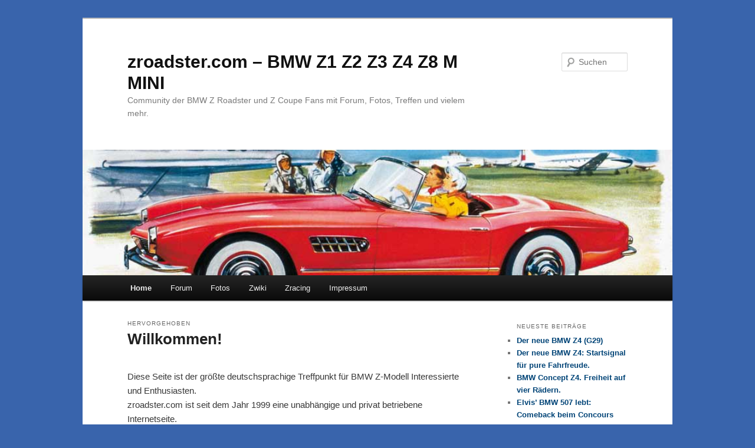

--- FILE ---
content_type: text/html; charset=UTF-8
request_url: https://www.zroadster.com/?goods/00742130421.html
body_size: 15068
content:
<!DOCTYPE html>
<!--[if IE 6]>
<html id="ie6" lang="de">
<![endif]-->
<!--[if IE 7]>
<html id="ie7" lang="de">
<![endif]-->
<!--[if IE 8]>
<html id="ie8" lang="de">
<![endif]-->
<!--[if !(IE 6) & !(IE 7) & !(IE 8)]><!-->
<html lang="de">
<!--<![endif]-->
<head>
<meta charset="UTF-8" />
<meta name="viewport" content="width=device-width, initial-scale=1.0" />
<title>
zroadster.com &#8211; BMW Z1 Z2 Z3 Z4 Z8 M MINI | Community der BMW Z Roadster und Z Coupe Fans mit Forum, Fotos, Treffen und vielem mehr.	</title>
<link rel="profile" href="https://gmpg.org/xfn/11" />
<link rel="stylesheet" type="text/css" media="all" href="https://www.zroadster.com/wp-content/themes/twentyeleven/style.css?ver=20250415" />
<link rel="pingback" href="https://www.zroadster.com/xmlrpc.php">
<!--[if lt IE 9]>
<script src="https://www.zroadster.com/wp-content/themes/twentyeleven/js/html5.js?ver=3.7.0" type="text/javascript"></script>
<![endif]-->
<meta name='robots' content='max-image-preview:large' />
	<style>img:is([sizes="auto" i], [sizes^="auto," i]) { contain-intrinsic-size: 3000px 1500px }</style>
	<link rel='dns-prefetch' href='//secure.gravatar.com' />
<link rel='dns-prefetch' href='//stats.wp.com' />
<link rel='dns-prefetch' href='//v0.wordpress.com' />
<link rel='dns-prefetch' href='//widgets.wp.com' />
<link rel='dns-prefetch' href='//s0.wp.com' />
<link rel='dns-prefetch' href='//0.gravatar.com' />
<link rel='dns-prefetch' href='//1.gravatar.com' />
<link rel='dns-prefetch' href='//2.gravatar.com' />
<link rel='dns-prefetch' href='//jetpack.wordpress.com' />
<link rel='dns-prefetch' href='//public-api.wordpress.com' />
<link rel='preconnect' href='//c0.wp.com' />
<link rel="alternate" type="application/rss+xml" title="zroadster.com - BMW Z1 Z2 Z3 Z4 Z8 M MINI &raquo; Feed" href="https://www.zroadster.com/?feed=rss2" />
<link rel="alternate" type="application/rss+xml" title="zroadster.com - BMW Z1 Z2 Z3 Z4 Z8 M MINI &raquo; Kommentar-Feed" href="https://www.zroadster.com/?feed=comments-rss2" />
<script type="text/javascript">
/* <![CDATA[ */
window._wpemojiSettings = {"baseUrl":"https:\/\/s.w.org\/images\/core\/emoji\/15.1.0\/72x72\/","ext":".png","svgUrl":"https:\/\/s.w.org\/images\/core\/emoji\/15.1.0\/svg\/","svgExt":".svg","source":{"concatemoji":"https:\/\/www.zroadster.com\/wp-includes\/js\/wp-emoji-release.min.js?ver=6.8.1"}};
/*! This file is auto-generated */
!function(i,n){var o,s,e;function c(e){try{var t={supportTests:e,timestamp:(new Date).valueOf()};sessionStorage.setItem(o,JSON.stringify(t))}catch(e){}}function p(e,t,n){e.clearRect(0,0,e.canvas.width,e.canvas.height),e.fillText(t,0,0);var t=new Uint32Array(e.getImageData(0,0,e.canvas.width,e.canvas.height).data),r=(e.clearRect(0,0,e.canvas.width,e.canvas.height),e.fillText(n,0,0),new Uint32Array(e.getImageData(0,0,e.canvas.width,e.canvas.height).data));return t.every(function(e,t){return e===r[t]})}function u(e,t,n){switch(t){case"flag":return n(e,"\ud83c\udff3\ufe0f\u200d\u26a7\ufe0f","\ud83c\udff3\ufe0f\u200b\u26a7\ufe0f")?!1:!n(e,"\ud83c\uddfa\ud83c\uddf3","\ud83c\uddfa\u200b\ud83c\uddf3")&&!n(e,"\ud83c\udff4\udb40\udc67\udb40\udc62\udb40\udc65\udb40\udc6e\udb40\udc67\udb40\udc7f","\ud83c\udff4\u200b\udb40\udc67\u200b\udb40\udc62\u200b\udb40\udc65\u200b\udb40\udc6e\u200b\udb40\udc67\u200b\udb40\udc7f");case"emoji":return!n(e,"\ud83d\udc26\u200d\ud83d\udd25","\ud83d\udc26\u200b\ud83d\udd25")}return!1}function f(e,t,n){var r="undefined"!=typeof WorkerGlobalScope&&self instanceof WorkerGlobalScope?new OffscreenCanvas(300,150):i.createElement("canvas"),a=r.getContext("2d",{willReadFrequently:!0}),o=(a.textBaseline="top",a.font="600 32px Arial",{});return e.forEach(function(e){o[e]=t(a,e,n)}),o}function t(e){var t=i.createElement("script");t.src=e,t.defer=!0,i.head.appendChild(t)}"undefined"!=typeof Promise&&(o="wpEmojiSettingsSupports",s=["flag","emoji"],n.supports={everything:!0,everythingExceptFlag:!0},e=new Promise(function(e){i.addEventListener("DOMContentLoaded",e,{once:!0})}),new Promise(function(t){var n=function(){try{var e=JSON.parse(sessionStorage.getItem(o));if("object"==typeof e&&"number"==typeof e.timestamp&&(new Date).valueOf()<e.timestamp+604800&&"object"==typeof e.supportTests)return e.supportTests}catch(e){}return null}();if(!n){if("undefined"!=typeof Worker&&"undefined"!=typeof OffscreenCanvas&&"undefined"!=typeof URL&&URL.createObjectURL&&"undefined"!=typeof Blob)try{var e="postMessage("+f.toString()+"("+[JSON.stringify(s),u.toString(),p.toString()].join(",")+"));",r=new Blob([e],{type:"text/javascript"}),a=new Worker(URL.createObjectURL(r),{name:"wpTestEmojiSupports"});return void(a.onmessage=function(e){c(n=e.data),a.terminate(),t(n)})}catch(e){}c(n=f(s,u,p))}t(n)}).then(function(e){for(var t in e)n.supports[t]=e[t],n.supports.everything=n.supports.everything&&n.supports[t],"flag"!==t&&(n.supports.everythingExceptFlag=n.supports.everythingExceptFlag&&n.supports[t]);n.supports.everythingExceptFlag=n.supports.everythingExceptFlag&&!n.supports.flag,n.DOMReady=!1,n.readyCallback=function(){n.DOMReady=!0}}).then(function(){return e}).then(function(){var e;n.supports.everything||(n.readyCallback(),(e=n.source||{}).concatemoji?t(e.concatemoji):e.wpemoji&&e.twemoji&&(t(e.twemoji),t(e.wpemoji)))}))}((window,document),window._wpemojiSettings);
/* ]]> */
</script>
<style id='wp-emoji-styles-inline-css' type='text/css'>

	img.wp-smiley, img.emoji {
		display: inline !important;
		border: none !important;
		box-shadow: none !important;
		height: 1em !important;
		width: 1em !important;
		margin: 0 0.07em !important;
		vertical-align: -0.1em !important;
		background: none !important;
		padding: 0 !important;
	}
</style>
<link rel='stylesheet' id='wp-block-library-css' href='https://c0.wp.com/c/6.8.1/wp-includes/css/dist/block-library/style.min.css' type='text/css' media='all' />
<style id='wp-block-library-theme-inline-css' type='text/css'>
.wp-block-audio :where(figcaption){color:#555;font-size:13px;text-align:center}.is-dark-theme .wp-block-audio :where(figcaption){color:#ffffffa6}.wp-block-audio{margin:0 0 1em}.wp-block-code{border:1px solid #ccc;border-radius:4px;font-family:Menlo,Consolas,monaco,monospace;padding:.8em 1em}.wp-block-embed :where(figcaption){color:#555;font-size:13px;text-align:center}.is-dark-theme .wp-block-embed :where(figcaption){color:#ffffffa6}.wp-block-embed{margin:0 0 1em}.blocks-gallery-caption{color:#555;font-size:13px;text-align:center}.is-dark-theme .blocks-gallery-caption{color:#ffffffa6}:root :where(.wp-block-image figcaption){color:#555;font-size:13px;text-align:center}.is-dark-theme :root :where(.wp-block-image figcaption){color:#ffffffa6}.wp-block-image{margin:0 0 1em}.wp-block-pullquote{border-bottom:4px solid;border-top:4px solid;color:currentColor;margin-bottom:1.75em}.wp-block-pullquote cite,.wp-block-pullquote footer,.wp-block-pullquote__citation{color:currentColor;font-size:.8125em;font-style:normal;text-transform:uppercase}.wp-block-quote{border-left:.25em solid;margin:0 0 1.75em;padding-left:1em}.wp-block-quote cite,.wp-block-quote footer{color:currentColor;font-size:.8125em;font-style:normal;position:relative}.wp-block-quote:where(.has-text-align-right){border-left:none;border-right:.25em solid;padding-left:0;padding-right:1em}.wp-block-quote:where(.has-text-align-center){border:none;padding-left:0}.wp-block-quote.is-large,.wp-block-quote.is-style-large,.wp-block-quote:where(.is-style-plain){border:none}.wp-block-search .wp-block-search__label{font-weight:700}.wp-block-search__button{border:1px solid #ccc;padding:.375em .625em}:where(.wp-block-group.has-background){padding:1.25em 2.375em}.wp-block-separator.has-css-opacity{opacity:.4}.wp-block-separator{border:none;border-bottom:2px solid;margin-left:auto;margin-right:auto}.wp-block-separator.has-alpha-channel-opacity{opacity:1}.wp-block-separator:not(.is-style-wide):not(.is-style-dots){width:100px}.wp-block-separator.has-background:not(.is-style-dots){border-bottom:none;height:1px}.wp-block-separator.has-background:not(.is-style-wide):not(.is-style-dots){height:2px}.wp-block-table{margin:0 0 1em}.wp-block-table td,.wp-block-table th{word-break:normal}.wp-block-table :where(figcaption){color:#555;font-size:13px;text-align:center}.is-dark-theme .wp-block-table :where(figcaption){color:#ffffffa6}.wp-block-video :where(figcaption){color:#555;font-size:13px;text-align:center}.is-dark-theme .wp-block-video :where(figcaption){color:#ffffffa6}.wp-block-video{margin:0 0 1em}:root :where(.wp-block-template-part.has-background){margin-bottom:0;margin-top:0;padding:1.25em 2.375em}
</style>
<style id='classic-theme-styles-inline-css' type='text/css'>
/*! This file is auto-generated */
.wp-block-button__link{color:#fff;background-color:#32373c;border-radius:9999px;box-shadow:none;text-decoration:none;padding:calc(.667em + 2px) calc(1.333em + 2px);font-size:1.125em}.wp-block-file__button{background:#32373c;color:#fff;text-decoration:none}
</style>
<link rel='stylesheet' id='mediaelement-css' href='https://c0.wp.com/c/6.8.1/wp-includes/js/mediaelement/mediaelementplayer-legacy.min.css' type='text/css' media='all' />
<link rel='stylesheet' id='wp-mediaelement-css' href='https://c0.wp.com/c/6.8.1/wp-includes/js/mediaelement/wp-mediaelement.min.css' type='text/css' media='all' />
<style id='jetpack-sharing-buttons-style-inline-css' type='text/css'>
.jetpack-sharing-buttons__services-list{display:flex;flex-direction:row;flex-wrap:wrap;gap:0;list-style-type:none;margin:5px;padding:0}.jetpack-sharing-buttons__services-list.has-small-icon-size{font-size:12px}.jetpack-sharing-buttons__services-list.has-normal-icon-size{font-size:16px}.jetpack-sharing-buttons__services-list.has-large-icon-size{font-size:24px}.jetpack-sharing-buttons__services-list.has-huge-icon-size{font-size:36px}@media print{.jetpack-sharing-buttons__services-list{display:none!important}}.editor-styles-wrapper .wp-block-jetpack-sharing-buttons{gap:0;padding-inline-start:0}ul.jetpack-sharing-buttons__services-list.has-background{padding:1.25em 2.375em}
</style>
<style id='global-styles-inline-css' type='text/css'>
:root{--wp--preset--aspect-ratio--square: 1;--wp--preset--aspect-ratio--4-3: 4/3;--wp--preset--aspect-ratio--3-4: 3/4;--wp--preset--aspect-ratio--3-2: 3/2;--wp--preset--aspect-ratio--2-3: 2/3;--wp--preset--aspect-ratio--16-9: 16/9;--wp--preset--aspect-ratio--9-16: 9/16;--wp--preset--color--black: #000;--wp--preset--color--cyan-bluish-gray: #abb8c3;--wp--preset--color--white: #fff;--wp--preset--color--pale-pink: #f78da7;--wp--preset--color--vivid-red: #cf2e2e;--wp--preset--color--luminous-vivid-orange: #ff6900;--wp--preset--color--luminous-vivid-amber: #fcb900;--wp--preset--color--light-green-cyan: #7bdcb5;--wp--preset--color--vivid-green-cyan: #00d084;--wp--preset--color--pale-cyan-blue: #8ed1fc;--wp--preset--color--vivid-cyan-blue: #0693e3;--wp--preset--color--vivid-purple: #9b51e0;--wp--preset--color--blue: #1982d1;--wp--preset--color--dark-gray: #373737;--wp--preset--color--medium-gray: #666;--wp--preset--color--light-gray: #e2e2e2;--wp--preset--gradient--vivid-cyan-blue-to-vivid-purple: linear-gradient(135deg,rgba(6,147,227,1) 0%,rgb(155,81,224) 100%);--wp--preset--gradient--light-green-cyan-to-vivid-green-cyan: linear-gradient(135deg,rgb(122,220,180) 0%,rgb(0,208,130) 100%);--wp--preset--gradient--luminous-vivid-amber-to-luminous-vivid-orange: linear-gradient(135deg,rgba(252,185,0,1) 0%,rgba(255,105,0,1) 100%);--wp--preset--gradient--luminous-vivid-orange-to-vivid-red: linear-gradient(135deg,rgba(255,105,0,1) 0%,rgb(207,46,46) 100%);--wp--preset--gradient--very-light-gray-to-cyan-bluish-gray: linear-gradient(135deg,rgb(238,238,238) 0%,rgb(169,184,195) 100%);--wp--preset--gradient--cool-to-warm-spectrum: linear-gradient(135deg,rgb(74,234,220) 0%,rgb(151,120,209) 20%,rgb(207,42,186) 40%,rgb(238,44,130) 60%,rgb(251,105,98) 80%,rgb(254,248,76) 100%);--wp--preset--gradient--blush-light-purple: linear-gradient(135deg,rgb(255,206,236) 0%,rgb(152,150,240) 100%);--wp--preset--gradient--blush-bordeaux: linear-gradient(135deg,rgb(254,205,165) 0%,rgb(254,45,45) 50%,rgb(107,0,62) 100%);--wp--preset--gradient--luminous-dusk: linear-gradient(135deg,rgb(255,203,112) 0%,rgb(199,81,192) 50%,rgb(65,88,208) 100%);--wp--preset--gradient--pale-ocean: linear-gradient(135deg,rgb(255,245,203) 0%,rgb(182,227,212) 50%,rgb(51,167,181) 100%);--wp--preset--gradient--electric-grass: linear-gradient(135deg,rgb(202,248,128) 0%,rgb(113,206,126) 100%);--wp--preset--gradient--midnight: linear-gradient(135deg,rgb(2,3,129) 0%,rgb(40,116,252) 100%);--wp--preset--font-size--small: 13px;--wp--preset--font-size--medium: 20px;--wp--preset--font-size--large: 36px;--wp--preset--font-size--x-large: 42px;--wp--preset--spacing--20: 0.44rem;--wp--preset--spacing--30: 0.67rem;--wp--preset--spacing--40: 1rem;--wp--preset--spacing--50: 1.5rem;--wp--preset--spacing--60: 2.25rem;--wp--preset--spacing--70: 3.38rem;--wp--preset--spacing--80: 5.06rem;--wp--preset--shadow--natural: 6px 6px 9px rgba(0, 0, 0, 0.2);--wp--preset--shadow--deep: 12px 12px 50px rgba(0, 0, 0, 0.4);--wp--preset--shadow--sharp: 6px 6px 0px rgba(0, 0, 0, 0.2);--wp--preset--shadow--outlined: 6px 6px 0px -3px rgba(255, 255, 255, 1), 6px 6px rgba(0, 0, 0, 1);--wp--preset--shadow--crisp: 6px 6px 0px rgba(0, 0, 0, 1);}:where(.is-layout-flex){gap: 0.5em;}:where(.is-layout-grid){gap: 0.5em;}body .is-layout-flex{display: flex;}.is-layout-flex{flex-wrap: wrap;align-items: center;}.is-layout-flex > :is(*, div){margin: 0;}body .is-layout-grid{display: grid;}.is-layout-grid > :is(*, div){margin: 0;}:where(.wp-block-columns.is-layout-flex){gap: 2em;}:where(.wp-block-columns.is-layout-grid){gap: 2em;}:where(.wp-block-post-template.is-layout-flex){gap: 1.25em;}:where(.wp-block-post-template.is-layout-grid){gap: 1.25em;}.has-black-color{color: var(--wp--preset--color--black) !important;}.has-cyan-bluish-gray-color{color: var(--wp--preset--color--cyan-bluish-gray) !important;}.has-white-color{color: var(--wp--preset--color--white) !important;}.has-pale-pink-color{color: var(--wp--preset--color--pale-pink) !important;}.has-vivid-red-color{color: var(--wp--preset--color--vivid-red) !important;}.has-luminous-vivid-orange-color{color: var(--wp--preset--color--luminous-vivid-orange) !important;}.has-luminous-vivid-amber-color{color: var(--wp--preset--color--luminous-vivid-amber) !important;}.has-light-green-cyan-color{color: var(--wp--preset--color--light-green-cyan) !important;}.has-vivid-green-cyan-color{color: var(--wp--preset--color--vivid-green-cyan) !important;}.has-pale-cyan-blue-color{color: var(--wp--preset--color--pale-cyan-blue) !important;}.has-vivid-cyan-blue-color{color: var(--wp--preset--color--vivid-cyan-blue) !important;}.has-vivid-purple-color{color: var(--wp--preset--color--vivid-purple) !important;}.has-black-background-color{background-color: var(--wp--preset--color--black) !important;}.has-cyan-bluish-gray-background-color{background-color: var(--wp--preset--color--cyan-bluish-gray) !important;}.has-white-background-color{background-color: var(--wp--preset--color--white) !important;}.has-pale-pink-background-color{background-color: var(--wp--preset--color--pale-pink) !important;}.has-vivid-red-background-color{background-color: var(--wp--preset--color--vivid-red) !important;}.has-luminous-vivid-orange-background-color{background-color: var(--wp--preset--color--luminous-vivid-orange) !important;}.has-luminous-vivid-amber-background-color{background-color: var(--wp--preset--color--luminous-vivid-amber) !important;}.has-light-green-cyan-background-color{background-color: var(--wp--preset--color--light-green-cyan) !important;}.has-vivid-green-cyan-background-color{background-color: var(--wp--preset--color--vivid-green-cyan) !important;}.has-pale-cyan-blue-background-color{background-color: var(--wp--preset--color--pale-cyan-blue) !important;}.has-vivid-cyan-blue-background-color{background-color: var(--wp--preset--color--vivid-cyan-blue) !important;}.has-vivid-purple-background-color{background-color: var(--wp--preset--color--vivid-purple) !important;}.has-black-border-color{border-color: var(--wp--preset--color--black) !important;}.has-cyan-bluish-gray-border-color{border-color: var(--wp--preset--color--cyan-bluish-gray) !important;}.has-white-border-color{border-color: var(--wp--preset--color--white) !important;}.has-pale-pink-border-color{border-color: var(--wp--preset--color--pale-pink) !important;}.has-vivid-red-border-color{border-color: var(--wp--preset--color--vivid-red) !important;}.has-luminous-vivid-orange-border-color{border-color: var(--wp--preset--color--luminous-vivid-orange) !important;}.has-luminous-vivid-amber-border-color{border-color: var(--wp--preset--color--luminous-vivid-amber) !important;}.has-light-green-cyan-border-color{border-color: var(--wp--preset--color--light-green-cyan) !important;}.has-vivid-green-cyan-border-color{border-color: var(--wp--preset--color--vivid-green-cyan) !important;}.has-pale-cyan-blue-border-color{border-color: var(--wp--preset--color--pale-cyan-blue) !important;}.has-vivid-cyan-blue-border-color{border-color: var(--wp--preset--color--vivid-cyan-blue) !important;}.has-vivid-purple-border-color{border-color: var(--wp--preset--color--vivid-purple) !important;}.has-vivid-cyan-blue-to-vivid-purple-gradient-background{background: var(--wp--preset--gradient--vivid-cyan-blue-to-vivid-purple) !important;}.has-light-green-cyan-to-vivid-green-cyan-gradient-background{background: var(--wp--preset--gradient--light-green-cyan-to-vivid-green-cyan) !important;}.has-luminous-vivid-amber-to-luminous-vivid-orange-gradient-background{background: var(--wp--preset--gradient--luminous-vivid-amber-to-luminous-vivid-orange) !important;}.has-luminous-vivid-orange-to-vivid-red-gradient-background{background: var(--wp--preset--gradient--luminous-vivid-orange-to-vivid-red) !important;}.has-very-light-gray-to-cyan-bluish-gray-gradient-background{background: var(--wp--preset--gradient--very-light-gray-to-cyan-bluish-gray) !important;}.has-cool-to-warm-spectrum-gradient-background{background: var(--wp--preset--gradient--cool-to-warm-spectrum) !important;}.has-blush-light-purple-gradient-background{background: var(--wp--preset--gradient--blush-light-purple) !important;}.has-blush-bordeaux-gradient-background{background: var(--wp--preset--gradient--blush-bordeaux) !important;}.has-luminous-dusk-gradient-background{background: var(--wp--preset--gradient--luminous-dusk) !important;}.has-pale-ocean-gradient-background{background: var(--wp--preset--gradient--pale-ocean) !important;}.has-electric-grass-gradient-background{background: var(--wp--preset--gradient--electric-grass) !important;}.has-midnight-gradient-background{background: var(--wp--preset--gradient--midnight) !important;}.has-small-font-size{font-size: var(--wp--preset--font-size--small) !important;}.has-medium-font-size{font-size: var(--wp--preset--font-size--medium) !important;}.has-large-font-size{font-size: var(--wp--preset--font-size--large) !important;}.has-x-large-font-size{font-size: var(--wp--preset--font-size--x-large) !important;}
:where(.wp-block-post-template.is-layout-flex){gap: 1.25em;}:where(.wp-block-post-template.is-layout-grid){gap: 1.25em;}
:where(.wp-block-columns.is-layout-flex){gap: 2em;}:where(.wp-block-columns.is-layout-grid){gap: 2em;}
:root :where(.wp-block-pullquote){font-size: 1.5em;line-height: 1.6;}
</style>
<link rel='stylesheet' id='twentyeleven-block-style-css' href='https://www.zroadster.com/wp-content/themes/twentyeleven/blocks.css?ver=20240703' type='text/css' media='all' />
<link rel='stylesheet' id='jetpack_likes-css' href='https://c0.wp.com/p/jetpack/14.5/modules/likes/style.css' type='text/css' media='all' />
<style id='akismet-widget-style-inline-css' type='text/css'>

			.a-stats {
				--akismet-color-mid-green: #357b49;
				--akismet-color-white: #fff;
				--akismet-color-light-grey: #f6f7f7;

				max-width: 350px;
				width: auto;
			}

			.a-stats * {
				all: unset;
				box-sizing: border-box;
			}

			.a-stats strong {
				font-weight: 600;
			}

			.a-stats a.a-stats__link,
			.a-stats a.a-stats__link:visited,
			.a-stats a.a-stats__link:active {
				background: var(--akismet-color-mid-green);
				border: none;
				box-shadow: none;
				border-radius: 8px;
				color: var(--akismet-color-white);
				cursor: pointer;
				display: block;
				font-family: -apple-system, BlinkMacSystemFont, 'Segoe UI', 'Roboto', 'Oxygen-Sans', 'Ubuntu', 'Cantarell', 'Helvetica Neue', sans-serif;
				font-weight: 500;
				padding: 12px;
				text-align: center;
				text-decoration: none;
				transition: all 0.2s ease;
			}

			/* Extra specificity to deal with TwentyTwentyOne focus style */
			.widget .a-stats a.a-stats__link:focus {
				background: var(--akismet-color-mid-green);
				color: var(--akismet-color-white);
				text-decoration: none;
			}

			.a-stats a.a-stats__link:hover {
				filter: brightness(110%);
				box-shadow: 0 4px 12px rgba(0, 0, 0, 0.06), 0 0 2px rgba(0, 0, 0, 0.16);
			}

			.a-stats .count {
				color: var(--akismet-color-white);
				display: block;
				font-size: 1.5em;
				line-height: 1.4;
				padding: 0 13px;
				white-space: nowrap;
			}
		
</style>
<link rel="https://api.w.org/" href="https://www.zroadster.com/index.php?rest_route=/" /><link rel="EditURI" type="application/rsd+xml" title="RSD" href="https://www.zroadster.com/xmlrpc.php?rsd" />
<meta name="generator" content="WordPress 6.8.1" />
<link rel='shortlink' href='https://wp.me/1EhOy' />
	<style>img#wpstats{display:none}</style>
			<style>
		/* Link color */
		a,
		#site-title a:focus,
		#site-title a:hover,
		#site-title a:active,
		.entry-title a:hover,
		.entry-title a:focus,
		.entry-title a:active,
		.widget_twentyeleven_ephemera .comments-link a:hover,
		section.recent-posts .other-recent-posts a[rel="bookmark"]:hover,
		section.recent-posts .other-recent-posts .comments-link a:hover,
		.format-image footer.entry-meta a:hover,
		#site-generator a:hover {
			color: #004477;
		}
		section.recent-posts .other-recent-posts .comments-link a:hover {
			border-color: #004477;
		}
		article.feature-image.small .entry-summary p a:hover,
		.entry-header .comments-link a:hover,
		.entry-header .comments-link a:focus,
		.entry-header .comments-link a:active,
		.feature-slider a.active {
			background-color: #004477;
		}
	</style>
	<style type="text/css">.recentcomments a{display:inline !important;padding:0 !important;margin:0 !important;}</style><style type="text/css" id="custom-background-css">
body.custom-background { background-color: #3964ac; }
</style>
	
<!-- Jetpack Open Graph Tags -->
<meta property="og:type" content="website" />
<meta property="og:title" content="zroadster.com - BMW Z1 Z2 Z3 Z4 Z8 M MINI" />
<meta property="og:description" content="Community der BMW Z Roadster und Z Coupe Fans mit Forum, Fotos, Treffen und vielem mehr." />
<meta property="og:url" content="https://www.zroadster.com/" />
<meta property="og:site_name" content="zroadster.com - BMW Z1 Z2 Z3 Z4 Z8 M MINI" />
<meta property="og:image" content="https://s0.wp.com/i/blank.jpg" />
<meta property="og:image:alt" content="" />
<meta property="og:locale" content="de_DE" />

<!-- End Jetpack Open Graph Tags -->
</head>

<body class="home blog custom-background wp-embed-responsive wp-theme-twentyeleven single-author two-column right-sidebar">
<div class="skip-link"><a class="assistive-text" href="#content">Zum Inhalt wechseln</a></div><div class="skip-link"><a class="assistive-text" href="#secondary">Zum sekundären Inhalt wechseln</a></div><div id="page" class="hfeed">
	<header id="branding">
			<hgroup>
							<h1 id="site-title"><span><a href="https://www.zroadster.com/" rel="home" aria-current="page">zroadster.com &#8211; BMW Z1 Z2 Z3 Z4 Z8 M MINI</a></span></h1>
				<h2 id="site-description">Community der BMW Z Roadster und Z Coupe Fans mit Forum, Fotos, Treffen und vielem mehr.</h2>
			</hgroup>

						<a href="https://www.zroadster.com/" rel="home" aria-current="page">
				<img src="https://www.zroadster.com/wp-content/header-images/zroadster_wp_507.jpg" width="1000" height="288" alt="zroadster.com &#8211; BMW Z1 Z2 Z3 Z4 Z8 M MINI" decoding="async" fetchpriority="high" />			</a>
			
									<form method="get" id="searchform" action="https://www.zroadster.com/">
		<label for="s" class="assistive-text">Suchen</label>
		<input type="text" class="field" name="s" id="s" placeholder="Suchen" />
		<input type="submit" class="submit" name="submit" id="searchsubmit" value="Suchen" />
	</form>
			
			<nav id="access">
				<h3 class="assistive-text">Hauptmenü</h3>
				<div class="menu-zroadster_nav-container"><ul id="menu-zroadster_nav" class="menu"><li id="menu-item-25" class="menu-item menu-item-type-custom menu-item-object-custom current-menu-item menu-item-home menu-item-25"><a href="https://www.zroadster.com">Home</a></li>
<li id="menu-item-2572" class="menu-item menu-item-type-custom menu-item-object-custom menu-item-2572"><a href="https://www.zroadster.com/forum">Forum</a></li>
<li id="menu-item-2574" class="menu-item menu-item-type-custom menu-item-object-custom menu-item-2574"><a href="https://www.zroadster.com/forum/media/">Fotos</a></li>
<li id="menu-item-3873" class="menu-item menu-item-type-custom menu-item-object-custom menu-item-3873"><a href="https://www.zwiki.net">Zwiki</a></li>
<li id="menu-item-2576" class="menu-item menu-item-type-custom menu-item-object-custom menu-item-2576"><a href="http://www.schmickler-performance.de">Zracing</a></li>
<li id="menu-item-2577" class="menu-item menu-item-type-custom menu-item-object-custom menu-item-has-children menu-item-2577"><a href="https://www.zroadster.com/?page_id=11">Impressum</a>
<ul class="sub-menu">
	<li id="menu-item-4398" class="menu-item menu-item-type-custom menu-item-object-custom menu-item-4398"><a href="https://www.zroadster.com/?page_id=4494">Datenschutzerklärung</a></li>
	<li id="menu-item-3247" class="menu-item menu-item-type-custom menu-item-object-custom menu-item-3247"><a href="http://www.zroadster.com/?page_id=9">Nutzungsbedingungen</a></li>
</ul>
</li>
</ul></div>			</nav><!-- #access -->
	</header><!-- #branding -->


	<div id="main">

		<div id="primary">
			<div id="content" role="main">

			
							<nav id="nav-above">
				<h3 class="assistive-text">Beitragsnavigation</h3>
				<div class="nav-previous"><a href="https://www.zroadster.com/?goods/00742130421_html&#038;paged=2" ><span class="meta-nav">&larr;</span> Ältere Beiträge</a></div>
				<div class="nav-next"></div>
			</nav><!-- #nav-above -->
			
				
					
	<article id="post-1" class="post-1 post type-post status-publish format-standard sticky hentry category-allgemein category-zroadster-com">
		<header class="entry-header">
							<hgroup>
					<h2 class="entry-title"><a href="https://www.zroadster.com/?p=1" rel="bookmark">Willkommen!</a></h2>
					<h3 class="entry-format">Hervorgehoben</h3>
				</hgroup>
			
						<div class="entry-meta">
				<span class="sep">Veröffentlicht am </span><a href="https://www.zroadster.com/?p=1" title="08:05" rel="bookmark"><time class="entry-date" datetime="1999-08-09T08:05:08+02:00">9. August 1999</time></a><span class="by-author"> <span class="sep"> von </span> <span class="author vcard"><a class="url fn n" href="https://www.zroadster.com/?author=1" title="Alle Beiträge von admin anzeigen" rel="author">admin</a></span></span>			</div><!-- .entry-meta -->
			
					</header><!-- .entry-header -->

				<div class="entry-content">
			<p>Diese Seite ist der größte deutschsprachige Treffpunkt für BMW Z-Modell Interessierte und Enthusiasten.<br />
zroadster.com ist seit dem Jahr 1999 eine unabhängige und privat betriebene Internetseite.<br />
In der Community auf zroadster.com kann der Spass am Roadster und an den BMW Z-Modellen diskutiert und vertieft werden.<br />
zroadster.com will die Freude am Fahren auch im Internet fortführen &#8211; zroadster.com ist Freude 😀</p>
<p>Das ist das Motto wofür hier einige Personen aus Spaß am Thema arbeiten!!!</p>
<p>Viel Spaß auf den Seiten und im Forum 🙂</p>
					</div><!-- .entry-content -->
		
		<footer class="entry-meta">
			
										<span class="cat-links">
					<span class="entry-utility-prep entry-utility-prep-cat-links">Veröffentlicht unter</span> <a href="https://www.zroadster.com/?cat=1" rel="category">Allgemein</a>, <a href="https://www.zroadster.com/?cat=14" rel="category">zroadster.com</a>			</span>
							
										
			
					</footer><!-- .entry-meta -->
	</article><!-- #post-1 -->

				
					
	<article id="post-4550" class="post-4550 post type-post status-publish format-standard has-post-thumbnail hentry category-bmw-z4-g29 tag-bmw-z4-g29">
		<header class="entry-header">
						<h1 class="entry-title"><a href="https://www.zroadster.com/?p=4550" rel="bookmark">Der neue BMW Z4 (G29)</a></h1>
			
						<div class="entry-meta">
				<span class="sep">Veröffentlicht am </span><a href="https://www.zroadster.com/?p=4550" title="03:44" rel="bookmark"><time class="entry-date" datetime="2018-09-19T03:44:05+02:00">19. September 2018</time></a><span class="by-author"> <span class="sep"> von </span> <span class="author vcard"><a class="url fn n" href="https://www.zroadster.com/?author=1" title="Alle Beiträge von admin anzeigen" rel="author">admin</a></span></span>			</div><!-- .entry-meta -->
			
						<div class="comments-link">
				<a href="https://www.zroadster.com/?p=4550#respond"><span class="leave-reply">Antworten</span></a>			</div>
					</header><!-- .entry-header -->

				<div class="entry-content">
			<div class="page" title="Page 3">
<div class="layoutArea">
<div class="column">
<p><strong>Fahrzeugkonzept und Design.Der Roadster reloaded.</strong></p>
<p><a href="http://www.zroadster.com/?attachment_id=4594" rel="attachment wp-att-4594"><img decoding="async" data-attachment-id="4594" data-permalink="https://www.zroadster.com/?attachment_id=4594" data-orig-file="https://www.zroadster.com/wp-content/uploads/2018/09/BMW_Z4_G29_2018_42-e1537320841634.jpg" data-orig-size="1250,833" data-comments-opened="1" data-image-meta="{&quot;aperture&quot;:&quot;13&quot;,&quot;credit&quot;:&quot;photos@daniel-kraus.com&quot;,&quot;camera&quot;:&quot;ILCE-9&quot;,&quot;caption&quot;:&quot;&quot;,&quot;created_timestamp&quot;:&quot;1527573143&quot;,&quot;copyright&quot;:&quot;daniel kraus copyright&quot;,&quot;focal_length&quot;:&quot;36&quot;,&quot;iso&quot;:&quot;250&quot;,&quot;shutter_speed&quot;:&quot;0.05&quot;,&quot;title&quot;:&quot;&quot;,&quot;orientation&quot;:&quot;1&quot;}" data-image-title="BMW_Z4_G29_2018_42" data-image-description="" data-image-caption="" data-medium-file="https://www.zroadster.com/wp-content/uploads/2018/09/BMW_Z4_G29_2018_42-e1537320841634-300x200.jpg" data-large-file="https://www.zroadster.com/wp-content/uploads/2018/09/BMW_Z4_G29_2018_42-e1537320841634-1024x682.jpg" class="alignright size-medium wp-image-4594" src="http://www.zroadster.com/wp-content/uploads/2018/09/BMW_Z4_G29_2018_42-e1537320841634-300x200.jpg" alt="BMW_Z4_G29_2018_42" width="300" height="200" srcset="https://www.zroadster.com/wp-content/uploads/2018/09/BMW_Z4_G29_2018_42-e1537320841634-300x200.jpg 300w, https://www.zroadster.com/wp-content/uploads/2018/09/BMW_Z4_G29_2018_42-e1537320841634-768x512.jpg 768w, https://www.zroadster.com/wp-content/uploads/2018/09/BMW_Z4_G29_2018_42-e1537320841634-1024x682.jpg 1024w, https://www.zroadster.com/wp-content/uploads/2018/09/BMW_Z4_G29_2018_42-e1537320841634-450x300.jpg 450w, https://www.zroadster.com/wp-content/uploads/2018/09/BMW_Z4_G29_2018_42-e1537320841634.jpg 1250w" sizes="(max-width: 300px) 100vw, 300px" /></a><em>München.</em> BMW präsentiert die moderne Neuinterpretation des klassischen Roadsters. Der neue BMW Z4 setzt sich mit seinem emotionsstarken Karosseriedesign, seinem vollelektrisch angetriebenen Textilverdeck, kompakten Proportionen und einer fahrerorientierten Innenraumgestaltung als offener Premium- Sportwagen in Szene. Agilität, Fahrdynamik und präzises Handling standen bei der Entwicklung von Karosserie, Antrieb und Fahrwerk des Zweisitzers im Mittelpunkt. Ideale Voraussetzungen dafür wurden mit der extrem hohen Steifigkeit der Karosseriestruktur und der Fahrwerksanbindung, intelligentem Leichtbau und optimierten Aerodynamik-Eigenschaften geschaffen.</p>
<p> <a href="https://www.zroadster.com/?p=4550#more-4550" class="more-link">Weiterlesen <span class="meta-nav">&rarr;</span></a></div>
</div>
</div>
					</div><!-- .entry-content -->
		
		<footer class="entry-meta">
			
										<span class="cat-links">
					<span class="entry-utility-prep entry-utility-prep-cat-links">Veröffentlicht unter</span> <a href="https://www.zroadster.com/?cat=90" rel="category">BMW Z4 G29</a>			</span>
							
										<span class="sep"> | </span>
								<span class="tag-links">
					<span class="entry-utility-prep entry-utility-prep-tag-links">Verschlagwortet mit</span> <a href="https://www.zroadster.com/?tag=bmw-z4-g29" rel="tag">BMW Z4 G29</a>			</span>
							
										<span class="sep"> | </span>
						<span class="comments-link"><a href="https://www.zroadster.com/?p=4550#respond"><span class="leave-reply">Schreibe einen Kommentar</span></a></span>
			
					</footer><!-- .entry-meta -->
	</article><!-- #post-4550 -->

				
					
	<article id="post-4502" class="post-4502 post type-post status-publish format-standard has-post-thumbnail hentry category-allgemein category-bmw-z4 category-bmw-z4-roadster tag-bmw-z4-neu-2018">
		<header class="entry-header">
						<h1 class="entry-title"><a href="https://www.zroadster.com/?p=4502" rel="bookmark">Der neue BMW Z4: Startsignal für pure Fahrfreude.</a></h1>
			
						<div class="entry-meta">
				<span class="sep">Veröffentlicht am </span><a href="https://www.zroadster.com/?p=4502" title="12:45" rel="bookmark"><time class="entry-date" datetime="2018-06-04T12:45:46+02:00">4. Juni 2018</time></a><span class="by-author"> <span class="sep"> von </span> <span class="author vcard"><a class="url fn n" href="https://www.zroadster.com/?author=1" title="Alle Beiträge von admin anzeigen" rel="author">admin</a></span></span>			</div><!-- .entry-meta -->
			
						<div class="comments-link">
				<a href="https://www.zroadster.com/?p=4502#respond"><span class="leave-reply">Antworten</span></a>			</div>
					</header><!-- .entry-header -->

				<div class="entry-content">
			<p>&nbsp;</p>
<p><em><strong><a href="http://www.zroadster.com/?attachment_id=4544" rel="attachment wp-att-4544"><img decoding="async" data-attachment-id="4544" data-permalink="https://www.zroadster.com/?attachment_id=4544" data-orig-file="https://www.zroadster.com/wp-content/uploads/2018/06/BMW_Z4_new_41.jpg" data-orig-size="1250,833" data-comments-opened="1" data-image-meta="{&quot;aperture&quot;:&quot;0&quot;,&quot;credit&quot;:&quot;&quot;,&quot;camera&quot;:&quot;&quot;,&quot;caption&quot;:&quot;&quot;,&quot;created_timestamp&quot;:&quot;1527092977&quot;,&quot;copyright&quot;:&quot;&quot;,&quot;focal_length&quot;:&quot;0&quot;,&quot;iso&quot;:&quot;0&quot;,&quot;shutter_speed&quot;:&quot;0&quot;,&quot;title&quot;:&quot;&quot;,&quot;orientation&quot;:&quot;1&quot;}" data-image-title="BMW_Z4_new_41" data-image-description="" data-image-caption="" data-medium-file="https://www.zroadster.com/wp-content/uploads/2018/06/BMW_Z4_new_41-300x200.jpg" data-large-file="https://www.zroadster.com/wp-content/uploads/2018/06/BMW_Z4_new_41-1024x682.jpg" class="alignright size-medium wp-image-4544" src="http://www.zroadster.com/wp-content/uploads/2018/06/BMW_Z4_new_41-300x200.jpg" alt="BMW_Z4_new_41" width="300" height="200" srcset="https://www.zroadster.com/wp-content/uploads/2018/06/BMW_Z4_new_41-300x200.jpg 300w, https://www.zroadster.com/wp-content/uploads/2018/06/BMW_Z4_new_41-768x512.jpg 768w, https://www.zroadster.com/wp-content/uploads/2018/06/BMW_Z4_new_41-1024x682.jpg 1024w, https://www.zroadster.com/wp-content/uploads/2018/06/BMW_Z4_new_41-450x300.jpg 450w, https://www.zroadster.com/wp-content/uploads/2018/06/BMW_Z4_new_41.jpg 1250w" sizes="(max-width: 300px) 100vw, 300px" /></a>München. </strong></em>Lange Motorhaube, kurze Überhänge, tiefer Schwerpunkt, Textilverdeck: Der sportliche Zweisitzer, der auf dem BMW Testgelände im südfranzösischen Miramas seine Runden dreht, ist auf den ersten Blick als echter Roadster zu erkennen.<em><strong><br />
</strong></em><em><strong><a href="http://www.zroadster.com/?attachment_id=4545" rel="attachment wp-att-4545"><br />
</a></strong></em> <a href="https://www.zroadster.com/?p=4502#more-4502" class="more-link">Weiterlesen <span class="meta-nav">&rarr;</span></a></p>
					</div><!-- .entry-content -->
		
		<footer class="entry-meta">
			
										<span class="cat-links">
					<span class="entry-utility-prep entry-utility-prep-cat-links">Veröffentlicht unter</span> <a href="https://www.zroadster.com/?cat=1" rel="category">Allgemein</a>, <a href="https://www.zroadster.com/?cat=20" rel="category">BMW Z4</a>, <a href="https://www.zroadster.com/?cat=21" rel="category">BMW Z4 Roadster</a>			</span>
							
										<span class="sep"> | </span>
								<span class="tag-links">
					<span class="entry-utility-prep entry-utility-prep-tag-links">Verschlagwortet mit</span> <a href="https://www.zroadster.com/?tag=bmw-z4-neu-2018" rel="tag">BMW Z4 Neu 2018</a>			</span>
							
										<span class="sep"> | </span>
						<span class="comments-link"><a href="https://www.zroadster.com/?p=4502#respond"><span class="leave-reply">Schreibe einen Kommentar</span></a></span>
			
					</footer><!-- .entry-meta -->
	</article><!-- #post-4502 -->

				
					
	<article id="post-4455" class="post-4455 post type-post status-publish format-standard has-post-thumbnail hentry category-bmw-concepts category-bmw-z4 tag-bmw-z4-concept-2017">
		<header class="entry-header">
						<h1 class="entry-title"><a href="https://www.zroadster.com/?p=4455" rel="bookmark">BMW Concept Z4. Freiheit auf vier Rädern.</a></h1>
			
						<div class="entry-meta">
				<span class="sep">Veröffentlicht am </span><a href="https://www.zroadster.com/?p=4455" title="21:26" rel="bookmark"><time class="entry-date" datetime="2017-08-17T21:26:17+02:00">17. August 2017</time></a><span class="by-author"> <span class="sep"> von </span> <span class="author vcard"><a class="url fn n" href="https://www.zroadster.com/?author=1" title="Alle Beiträge von admin anzeigen" rel="author">admin</a></span></span>			</div><!-- .entry-meta -->
			
						<div class="comments-link">
				<a href="https://www.zroadster.com/?p=4455#respond"><span class="leave-reply">Antworten</span></a>			</div>
					</header><!-- .entry-header -->

				<div class="entry-content">
			<p><em><br />
<a href="http://www.zroadster.com/?attachment_id=4473" rel="attachment wp-att-4473"><img loading="lazy" decoding="async" data-attachment-id="4473" data-permalink="https://www.zroadster.com/?attachment_id=4473" data-orig-file="https://www.zroadster.com/wp-content/uploads/2017/08/P90273625-lowRes.jpg" data-orig-size="599,414" data-comments-opened="1" data-image-meta="{&quot;aperture&quot;:&quot;0&quot;,&quot;credit&quot;:&quot;&quot;,&quot;camera&quot;:&quot;&quot;,&quot;caption&quot;:&quot;&quot;,&quot;created_timestamp&quot;:&quot;0&quot;,&quot;copyright&quot;:&quot;&quot;,&quot;focal_length&quot;:&quot;0&quot;,&quot;iso&quot;:&quot;0&quot;,&quot;shutter_speed&quot;:&quot;0&quot;,&quot;title&quot;:&quot;&quot;,&quot;orientation&quot;:&quot;0&quot;}" data-image-title="P90273625-lowRes" data-image-description="" data-image-caption="" data-medium-file="https://www.zroadster.com/wp-content/uploads/2017/08/P90273625-lowRes-300x207.jpg" data-large-file="https://www.zroadster.com/wp-content/uploads/2017/08/P90273625-lowRes.jpg" class="alignright size-medium wp-image-4473" src="http://www.zroadster.com/wp-content/uploads/2017/08/P90273625-lowRes-300x207.jpg" alt="P90273625-lowRes" width="300" height="207" srcset="https://www.zroadster.com/wp-content/uploads/2017/08/P90273625-lowRes-300x207.jpg 300w, https://www.zroadster.com/wp-content/uploads/2017/08/P90273625-lowRes-434x300.jpg 434w, https://www.zroadster.com/wp-content/uploads/2017/08/P90273625-lowRes.jpg 599w" sizes="auto, (max-width: 300px) 100vw, 300px" /></a>München.</em> Mit dem BMW Concept Z4 präsentiert die BMW Group auf dem Concours d’Elegance in Pebble Beach die aufregende Neuinterpretation eines BMW Roadster: dynamisch, progressiv und unwiderstehlich begeisternd. Mit agil kompakten Proportionen, dynamischer Silhouette und emotionaler Formensprache gibt die aufsehenerregende Designstudie einen Ausblick auf das künftige Serienmodell, das im Laufe des nächsten Jahres vorgestellt werden wird.</p>
<p> <a href="https://www.zroadster.com/?p=4455#more-4455" class="more-link">Weiterlesen <span class="meta-nav">&rarr;</span></a></p>
					</div><!-- .entry-content -->
		
		<footer class="entry-meta">
			
										<span class="cat-links">
					<span class="entry-utility-prep entry-utility-prep-cat-links">Veröffentlicht unter</span> <a href="https://www.zroadster.com/?cat=24" rel="category">BMW Concepts</a>, <a href="https://www.zroadster.com/?cat=20" rel="category">BMW Z4</a>			</span>
							
										<span class="sep"> | </span>
								<span class="tag-links">
					<span class="entry-utility-prep entry-utility-prep-tag-links">Verschlagwortet mit</span> <a href="https://www.zroadster.com/?tag=bmw-z4-concept-2017" rel="tag">BMW Z4 Concept 2017</a>			</span>
							
										<span class="sep"> | </span>
						<span class="comments-link"><a href="https://www.zroadster.com/?p=4455#respond"><span class="leave-reply">Schreibe einen Kommentar</span></a></span>
			
					</footer><!-- .entry-meta -->
	</article><!-- #post-4455 -->

				
					
	<article id="post-4402" class="post-4402 post type-post status-publish format-standard has-post-thumbnail hentry category-allgemein category-bmw-classic tag-507-classic">
		<header class="entry-header">
						<h1 class="entry-title"><a href="https://www.zroadster.com/?p=4402" rel="bookmark">Elvis’ BMW 507 lebt: Comeback beim Concours d’Elegance in Pebble Beach.</a></h1>
			
						<div class="entry-meta">
				<span class="sep">Veröffentlicht am </span><a href="https://www.zroadster.com/?p=4402" title="13:39" rel="bookmark"><time class="entry-date" datetime="2016-08-04T13:39:53+02:00">4. August 2016</time></a><span class="by-author"> <span class="sep"> von </span> <span class="author vcard"><a class="url fn n" href="https://www.zroadster.com/?author=1" title="Alle Beiträge von admin anzeigen" rel="author">admin</a></span></span>			</div><!-- .entry-meta -->
			
						<div class="comments-link">
				<a href="https://www.zroadster.com/?p=4402#respond"><span class="leave-reply">Antworten</span></a>			</div>
					</header><!-- .entry-header -->

				<div class="entry-content">
			<p><em><img loading="lazy" decoding="async" data-attachment-id="4411" data-permalink="https://www.zroadster.com/?attachment_id=4411" data-orig-file="https://www.zroadster.com/wp-content/uploads/2016/08/BMW_507_Elvis_07.jpg" data-orig-size="1250,833" data-comments-opened="1" data-image-meta="{&quot;aperture&quot;:&quot;7.1&quot;,&quot;credit&quot;:&quot;Hardy Mutschler&quot;,&quot;camera&quot;:&quot;NIKON D3X&quot;,&quot;caption&quot;:&quot;&quot;,&quot;created_timestamp&quot;:&quot;1403901170&quot;,&quot;copyright&quot;:&quot;www.hardymutschler.de&quot;,&quot;focal_length&quot;:&quot;28&quot;,&quot;iso&quot;:&quot;160&quot;,&quot;shutter_speed&quot;:&quot;0.004&quot;,&quot;title&quot;:&quot;&quot;,&quot;orientation&quot;:&quot;1&quot;}" data-image-title="BMW_507_Elvis_07" data-image-description="" data-image-caption="" data-medium-file="https://www.zroadster.com/wp-content/uploads/2016/08/BMW_507_Elvis_07-300x200.jpg" data-large-file="https://www.zroadster.com/wp-content/uploads/2016/08/BMW_507_Elvis_07-1024x682.jpg" class="aligncenter size-large wp-image-4411" src="http://www.zroadster.com/wp-content/uploads/2016/08/BMW_507_Elvis_07-1024x682.jpg" alt="BMW_507_Elvis_07" width="584" height="389" srcset="https://www.zroadster.com/wp-content/uploads/2016/08/BMW_507_Elvis_07-1024x682.jpg 1024w, https://www.zroadster.com/wp-content/uploads/2016/08/BMW_507_Elvis_07-300x200.jpg 300w, https://www.zroadster.com/wp-content/uploads/2016/08/BMW_507_Elvis_07-768x512.jpg 768w, https://www.zroadster.com/wp-content/uploads/2016/08/BMW_507_Elvis_07-450x300.jpg 450w, https://www.zroadster.com/wp-content/uploads/2016/08/BMW_507_Elvis_07.jpg 1250w" sizes="auto, (max-width: 584px) 100vw, 584px" />München.</em> Einer der spektakulärsten Oldtimer-Entdeckungen der jüngsten Zeit folgt jetzt das glanzvolle Comeback. Der BMW 507, den der schon damals als „King of Rock’n’Roll“ bekannte US-Musiker Elvis Presley während seiner Militärdienstzeit in Deutschland fuhr und der anschließend fast 50 Jahre lang als verschollen galt, kehrt ins Rampenlicht zurück. Die BMW Group Classic stellt den nach fast zweijähriger intensiver Arbeit in seinen Originalzustand zurückversetzten Roadster am 21. August 2016 im Rahmen des Concours d’Elegance im kalifornischen Pebble Beach erstmals der Öffentlichkeit vor. Den Besuchern der populären Klassiker-Show wird der BMW 507 mit der Fahrgestellnummer 70079 exakt so präsentiert, wie ihn der Soldat Elvis Presley am 20. Dezember 1958 in Empfang nahm: mit einer Lackierung in Federweiß, dem 150 PS starken V8-Aluminium-Triebwerk unter der Motorhaube, Zentralverschluss-Felgen, schwarz-weißem Interieur und einem Radio vom Typ Becker Mexico.</p>
<p> <a href="https://www.zroadster.com/?p=4402#more-4402" class="more-link">Weiterlesen <span class="meta-nav">&rarr;</span></a></p>
					</div><!-- .entry-content -->
		
		<footer class="entry-meta">
			
										<span class="cat-links">
					<span class="entry-utility-prep entry-utility-prep-cat-links">Veröffentlicht unter</span> <a href="https://www.zroadster.com/?cat=1" rel="category">Allgemein</a>, <a href="https://www.zroadster.com/?cat=10" rel="category">BMW Classic</a>			</span>
							
										<span class="sep"> | </span>
								<span class="tag-links">
					<span class="entry-utility-prep entry-utility-prep-tag-links">Verschlagwortet mit</span> <a href="https://www.zroadster.com/?tag=507-classic" rel="tag">507 classic</a>			</span>
							
										<span class="sep"> | </span>
						<span class="comments-link"><a href="https://www.zroadster.com/?p=4402#respond"><span class="leave-reply">Schreibe einen Kommentar</span></a></span>
			
					</footer><!-- .entry-meta -->
	</article><!-- #post-4402 -->

				
					
	<article id="post-4283" class="post-4283 post type-post status-publish format-standard has-post-thumbnail hentry category-bmw-x tag-bmw-x6 tag-x6">
		<header class="entry-header">
						<h1 class="entry-title"><a href="https://www.zroadster.com/?p=4283" rel="bookmark">Der neue BMW X6.</a></h1>
			
						<div class="entry-meta">
				<span class="sep">Veröffentlicht am </span><a href="https://www.zroadster.com/?p=4283" title="15:21" rel="bookmark"><time class="entry-date" datetime="2014-06-21T15:21:34+02:00">21. Juni 2014</time></a><span class="by-author"> <span class="sep"> von </span> <span class="author vcard"><a class="url fn n" href="https://www.zroadster.com/?author=1" title="Alle Beiträge von admin anzeigen" rel="author">admin</a></span></span>			</div><!-- .entry-meta -->
			
						<div class="comments-link">
				<a href="https://www.zroadster.com/?p=4283#respond"><span class="leave-reply">Antworten</span></a>			</div>
					</header><!-- .entry-header -->

				<div class="entry-content">
			<p style="color: #000000;"><em><a href="http://www.zroadster.com/wp-content/uploads/2014/06/BMW_X6_2014_29.jpg"><img loading="lazy" decoding="async" data-attachment-id="4313" data-permalink="https://www.zroadster.com/?attachment_id=4313" data-orig-file="https://www.zroadster.com/wp-content/uploads/2014/06/BMW_X6_2014_29.jpg" data-orig-size="1250,832" data-comments-opened="1" data-image-meta="{&quot;aperture&quot;:&quot;0&quot;,&quot;credit&quot;:&quot;UWE@FISCHER&quot;,&quot;camera&quot;:&quot;&quot;,&quot;caption&quot;:&quot;&quot;,&quot;created_timestamp&quot;:&quot;1399053037&quot;,&quot;copyright&quot;:&quot;&quot;,&quot;focal_length&quot;:&quot;0&quot;,&quot;iso&quot;:&quot;0&quot;,&quot;shutter_speed&quot;:&quot;0&quot;,&quot;title&quot;:&quot;&quot;}" data-image-title="BMW_X6_2014_29" data-image-description="" data-image-caption="" data-medium-file="https://www.zroadster.com/wp-content/uploads/2014/06/BMW_X6_2014_29-300x199.jpg" data-large-file="https://www.zroadster.com/wp-content/uploads/2014/06/BMW_X6_2014_29-1024x681.jpg" class="alignright size-medium wp-image-4313" src="http://www.zroadster.com/wp-content/uploads/2014/06/BMW_X6_2014_29-300x199.jpg" alt="BMW_X6_2014_29" width="300" height="199" srcset="https://www.zroadster.com/wp-content/uploads/2014/06/BMW_X6_2014_29-300x199.jpg 300w, https://www.zroadster.com/wp-content/uploads/2014/06/BMW_X6_2014_29-1024x681.jpg 1024w, https://www.zroadster.com/wp-content/uploads/2014/06/BMW_X6_2014_29-450x300.jpg 450w, https://www.zroadster.com/wp-content/uploads/2014/06/BMW_X6_2014_29.jpg 1250w" sizes="auto, (max-width: 300px) 100vw, 300px" /></a>München.</em> Mit geschärfter Präsenz im Design und herausragender Performance festigt der neue BMW X6 seine Position als Vorreiter für exklusive Fahrfreude. Die zweite Generation des weltweit bereits fast 250 000-mal verkauften Sports Activity Coupé besitzt im Wettbewerbsumfeld der BMW X Modelle einen Sonderstatus, der auf unwiderstehlicher Ausstrahlung, faszinierenden Performance-Eigenschaften und innovativem Luxus basiert. <a href="https://www.zroadster.com/?p=4283#more-4283" class="more-link">Weiterlesen <span class="meta-nav">&rarr;</span></a></p>
					</div><!-- .entry-content -->
		
		<footer class="entry-meta">
			
										<span class="cat-links">
					<span class="entry-utility-prep entry-utility-prep-cat-links">Veröffentlicht unter</span> <a href="https://www.zroadster.com/?cat=39" rel="category">BMW X</a>			</span>
							
										<span class="sep"> | </span>
								<span class="tag-links">
					<span class="entry-utility-prep entry-utility-prep-tag-links">Verschlagwortet mit</span> <a href="https://www.zroadster.com/?tag=bmw-x6" rel="tag">BMW X6</a>, <a href="https://www.zroadster.com/?tag=x6" rel="tag">X6</a>			</span>
							
										<span class="sep"> | </span>
						<span class="comments-link"><a href="https://www.zroadster.com/?p=4283#respond"><span class="leave-reply">Schreibe einen Kommentar</span></a></span>
			
					</footer><!-- .entry-meta -->
	</article><!-- #post-4283 -->

				
							<nav id="nav-below">
				<h3 class="assistive-text">Beitragsnavigation</h3>
				<div class="nav-previous"><a href="https://www.zroadster.com/?goods/00742130421_html&#038;paged=2" ><span class="meta-nav">&larr;</span> Ältere Beiträge</a></div>
				<div class="nav-next"></div>
			</nav><!-- #nav-above -->
			
			
			</div><!-- #content -->
		</div><!-- #primary -->

		<div id="secondary" class="widget-area" role="complementary">
			
		<aside id="recent-posts-2" class="widget widget_recent_entries">
		<h3 class="widget-title">Neueste Beiträge</h3>
		<ul>
											<li>
					<a href="https://www.zroadster.com/?p=4550">Der neue BMW Z4 (G29)</a>
									</li>
											<li>
					<a href="https://www.zroadster.com/?p=4502">Der neue BMW Z4: Startsignal für pure Fahrfreude.</a>
									</li>
											<li>
					<a href="https://www.zroadster.com/?p=4455">BMW Concept Z4. Freiheit auf vier Rädern.</a>
									</li>
											<li>
					<a href="https://www.zroadster.com/?p=4402">Elvis’ BMW 507 lebt: Comeback beim Concours d’Elegance in Pebble Beach.</a>
									</li>
											<li>
					<a href="https://www.zroadster.com/?p=4283">Der neue BMW X6.</a>
									</li>
					</ul>

		</aside><aside id="categories-3" class="widget widget_categories"><h3 class="widget-title">Kategorien</h3>
			<ul>
					<li class="cat-item cat-item-1"><a href="https://www.zroadster.com/?cat=1">Allgemein</a>
</li>
	<li class="cat-item cat-item-8"><a href="https://www.zroadster.com/?cat=8">BMW 1er</a>
</li>
	<li class="cat-item cat-item-56"><a href="https://www.zroadster.com/?cat=56">BMW 2er</a>
</li>
	<li class="cat-item cat-item-62"><a href="https://www.zroadster.com/?cat=62">BMW 3er</a>
</li>
	<li class="cat-item cat-item-41"><a href="https://www.zroadster.com/?cat=41">BMW 4er</a>
</li>
	<li class="cat-item cat-item-40"><a href="https://www.zroadster.com/?cat=40">BMW 6</a>
</li>
	<li class="cat-item cat-item-5"><a href="https://www.zroadster.com/?cat=5">BMW Allgemein</a>
</li>
	<li class="cat-item cat-item-10"><a href="https://www.zroadster.com/?cat=10">BMW Classic</a>
</li>
	<li class="cat-item cat-item-24"><a href="https://www.zroadster.com/?cat=24">BMW Concepts</a>
</li>
	<li class="cat-item cat-item-29"><a href="https://www.zroadster.com/?cat=29">BMW i</a>
</li>
	<li class="cat-item cat-item-53"><a href="https://www.zroadster.com/?cat=53">BMW i3</a>
</li>
	<li class="cat-item cat-item-54"><a href="https://www.zroadster.com/?cat=54">BMW i8</a>
</li>
	<li class="cat-item cat-item-11"><a href="https://www.zroadster.com/?cat=11">BMW M</a>
</li>
	<li class="cat-item cat-item-12"><a href="https://www.zroadster.com/?cat=12">BMW M3</a>
</li>
	<li class="cat-item cat-item-44"><a href="https://www.zroadster.com/?cat=44">BMW M4</a>
</li>
	<li class="cat-item cat-item-52"><a href="https://www.zroadster.com/?cat=52">BMW Motorrad</a>
</li>
	<li class="cat-item cat-item-39"><a href="https://www.zroadster.com/?cat=39">BMW X</a>
</li>
	<li class="cat-item cat-item-72"><a href="https://www.zroadster.com/?cat=72">BMW X4</a>
</li>
	<li class="cat-item cat-item-15"><a href="https://www.zroadster.com/?cat=15">BMW Z1</a>
</li>
	<li class="cat-item cat-item-16"><a href="https://www.zroadster.com/?cat=16">BMW Z2</a>
</li>
	<li class="cat-item cat-item-17"><a href="https://www.zroadster.com/?cat=17">BMW Z3</a>
</li>
	<li class="cat-item cat-item-20"><a href="https://www.zroadster.com/?cat=20">BMW Z4</a>
</li>
	<li class="cat-item cat-item-7"><a href="https://www.zroadster.com/?cat=7">BMW Z4 E89</a>
</li>
	<li class="cat-item cat-item-90"><a href="https://www.zroadster.com/?cat=90">BMW Z4 G29</a>
</li>
	<li class="cat-item cat-item-21"><a href="https://www.zroadster.com/?cat=21">BMW Z4 Roadster</a>
</li>
	<li class="cat-item cat-item-23"><a href="https://www.zroadster.com/?cat=23">BMW Z8</a>
</li>
	<li class="cat-item cat-item-9"><a href="https://www.zroadster.com/?cat=9">MINI</a>
</li>
	<li class="cat-item cat-item-26"><a href="https://www.zroadster.com/?cat=26">Roadster</a>
</li>
	<li class="cat-item cat-item-14"><a href="https://www.zroadster.com/?cat=14">zroadster.com</a>
</li>
			</ul>

			</aside><aside id="recent-comments-3" class="widget widget_recent_comments"><h3 class="widget-title">Neueste Kommentare</h3><ul id="recentcomments"><li class="recentcomments"><span class="comment-author-link">otto90</span> bei <a href="https://www.zroadster.com/?page_id=11#comment-320">Impressum</a></li><li class="recentcomments"><span class="comment-author-link">thorzzzten</span> bei <a href="https://www.zroadster.com/?page_id=11#comment-314">Impressum</a></li><li class="recentcomments"><span class="comment-author-link">Nomis</span> bei <a href="https://www.zroadster.com/?page_id=11#comment-313">Impressum</a></li><li class="recentcomments"><span class="comment-author-link">thorsten</span> bei <a href="https://www.zroadster.com/?page_id=11#comment-311">Impressum</a></li><li class="recentcomments"><span class="comment-author-link">Aljubo</span> bei <a href="https://www.zroadster.com/?page_id=11#comment-310">Impressum</a></li></ul></aside><aside id="archives-2" class="widget widget_archive"><h3 class="widget-title">Archive</h3>
			<ul>
					<li><a href='https://www.zroadster.com/?m=201809'>September 2018</a></li>
	<li><a href='https://www.zroadster.com/?m=201806'>Juni 2018</a></li>
	<li><a href='https://www.zroadster.com/?m=201708'>August 2017</a></li>
	<li><a href='https://www.zroadster.com/?m=201608'>August 2016</a></li>
	<li><a href='https://www.zroadster.com/?m=201406'>Juni 2014</a></li>
	<li><a href='https://www.zroadster.com/?m=201405'>Mai 2014</a></li>
	<li><a href='https://www.zroadster.com/?m=201404'>April 2014</a></li>
	<li><a href='https://www.zroadster.com/?m=201402'>Februar 2014</a></li>
	<li><a href='https://www.zroadster.com/?m=201312'>Dezember 2013</a></li>
	<li><a href='https://www.zroadster.com/?m=201311'>November 2013</a></li>
	<li><a href='https://www.zroadster.com/?m=201310'>Oktober 2013</a></li>
	<li><a href='https://www.zroadster.com/?m=201309'>September 2013</a></li>
	<li><a href='https://www.zroadster.com/?m=201308'>August 2013</a></li>
	<li><a href='https://www.zroadster.com/?m=201307'>Juli 2013</a></li>
	<li><a href='https://www.zroadster.com/?m=201306'>Juni 2013</a></li>
	<li><a href='https://www.zroadster.com/?m=201305'>Mai 2013</a></li>
	<li><a href='https://www.zroadster.com/?m=201304'>April 2013</a></li>
	<li><a href='https://www.zroadster.com/?m=201302'>Februar 2013</a></li>
	<li><a href='https://www.zroadster.com/?m=201301'>Januar 2013</a></li>
	<li><a href='https://www.zroadster.com/?m=201212'>Dezember 2012</a></li>
	<li><a href='https://www.zroadster.com/?m=201211'>November 2012</a></li>
	<li><a href='https://www.zroadster.com/?m=201209'>September 2012</a></li>
	<li><a href='https://www.zroadster.com/?m=201208'>August 2012</a></li>
	<li><a href='https://www.zroadster.com/?m=201207'>Juli 2012</a></li>
	<li><a href='https://www.zroadster.com/?m=201205'>Mai 2012</a></li>
	<li><a href='https://www.zroadster.com/?m=201204'>April 2012</a></li>
	<li><a href='https://www.zroadster.com/?m=201202'>Februar 2012</a></li>
	<li><a href='https://www.zroadster.com/?m=201110'>Oktober 2011</a></li>
	<li><a href='https://www.zroadster.com/?m=201109'>September 2011</a></li>
	<li><a href='https://www.zroadster.com/?m=201107'>Juli 2011</a></li>
	<li><a href='https://www.zroadster.com/?m=201106'>Juni 2011</a></li>
	<li><a href='https://www.zroadster.com/?m=201105'>Mai 2011</a></li>
	<li><a href='https://www.zroadster.com/?m=201104'>April 2011</a></li>
	<li><a href='https://www.zroadster.com/?m=201012'>Dezember 2010</a></li>
	<li><a href='https://www.zroadster.com/?m=201001'>Januar 2010</a></li>
	<li><a href='https://www.zroadster.com/?m=199908'>August 1999</a></li>
			</ul>

			</aside>		</div><!-- #secondary .widget-area -->

	</div><!-- #main -->

	<footer id="colophon">

			

			<div id="site-generator">
												<a href="https://de.wordpress.org/" class="imprint" title="Semantic Personal Publishing Platform">
					Mit Stolz präsentiert von WordPress				</a>
			</div>
	</footer><!-- #colophon -->
</div><!-- #page -->

<script type="text/javascript" src="//s.skimresources.com/js/12730X701846.skimlinks.js"></script>
		<div id="jp-carousel-loading-overlay">
			<div id="jp-carousel-loading-wrapper">
				<span id="jp-carousel-library-loading">&nbsp;</span>
			</div>
		</div>
		<div class="jp-carousel-overlay" style="display: none;">

		<div class="jp-carousel-container">
			<!-- The Carousel Swiper -->
			<div
				class="jp-carousel-wrap swiper-container jp-carousel-swiper-container jp-carousel-transitions"
				itemscope
				itemtype="https://schema.org/ImageGallery">
				<div class="jp-carousel swiper-wrapper"></div>
				<div class="jp-swiper-button-prev swiper-button-prev">
					<svg width="25" height="24" viewBox="0 0 25 24" fill="none" xmlns="http://www.w3.org/2000/svg">
						<mask id="maskPrev" mask-type="alpha" maskUnits="userSpaceOnUse" x="8" y="6" width="9" height="12">
							<path d="M16.2072 16.59L11.6496 12L16.2072 7.41L14.8041 6L8.8335 12L14.8041 18L16.2072 16.59Z" fill="white"/>
						</mask>
						<g mask="url(#maskPrev)">
							<rect x="0.579102" width="23.8823" height="24" fill="#FFFFFF"/>
						</g>
					</svg>
				</div>
				<div class="jp-swiper-button-next swiper-button-next">
					<svg width="25" height="24" viewBox="0 0 25 24" fill="none" xmlns="http://www.w3.org/2000/svg">
						<mask id="maskNext" mask-type="alpha" maskUnits="userSpaceOnUse" x="8" y="6" width="8" height="12">
							<path d="M8.59814 16.59L13.1557 12L8.59814 7.41L10.0012 6L15.9718 12L10.0012 18L8.59814 16.59Z" fill="white"/>
						</mask>
						<g mask="url(#maskNext)">
							<rect x="0.34375" width="23.8822" height="24" fill="#FFFFFF"/>
						</g>
					</svg>
				</div>
			</div>
			<!-- The main close buton -->
			<div class="jp-carousel-close-hint">
				<svg width="25" height="24" viewBox="0 0 25 24" fill="none" xmlns="http://www.w3.org/2000/svg">
					<mask id="maskClose" mask-type="alpha" maskUnits="userSpaceOnUse" x="5" y="5" width="15" height="14">
						<path d="M19.3166 6.41L17.9135 5L12.3509 10.59L6.78834 5L5.38525 6.41L10.9478 12L5.38525 17.59L6.78834 19L12.3509 13.41L17.9135 19L19.3166 17.59L13.754 12L19.3166 6.41Z" fill="white"/>
					</mask>
					<g mask="url(#maskClose)">
						<rect x="0.409668" width="23.8823" height="24" fill="#FFFFFF"/>
					</g>
				</svg>
			</div>
			<!-- Image info, comments and meta -->
			<div class="jp-carousel-info">
				<div class="jp-carousel-info-footer">
					<div class="jp-carousel-pagination-container">
						<div class="jp-swiper-pagination swiper-pagination"></div>
						<div class="jp-carousel-pagination"></div>
					</div>
					<div class="jp-carousel-photo-title-container">
						<h2 class="jp-carousel-photo-caption"></h2>
					</div>
					<div class="jp-carousel-photo-icons-container">
						<a href="#" class="jp-carousel-icon-btn jp-carousel-icon-info" aria-label="Sichtbarkeit von Fotometadaten ändern">
							<span class="jp-carousel-icon">
								<svg width="25" height="24" viewBox="0 0 25 24" fill="none" xmlns="http://www.w3.org/2000/svg">
									<mask id="maskInfo" mask-type="alpha" maskUnits="userSpaceOnUse" x="2" y="2" width="21" height="20">
										<path fill-rule="evenodd" clip-rule="evenodd" d="M12.7537 2C7.26076 2 2.80273 6.48 2.80273 12C2.80273 17.52 7.26076 22 12.7537 22C18.2466 22 22.7046 17.52 22.7046 12C22.7046 6.48 18.2466 2 12.7537 2ZM11.7586 7V9H13.7488V7H11.7586ZM11.7586 11V17H13.7488V11H11.7586ZM4.79292 12C4.79292 16.41 8.36531 20 12.7537 20C17.142 20 20.7144 16.41 20.7144 12C20.7144 7.59 17.142 4 12.7537 4C8.36531 4 4.79292 7.59 4.79292 12Z" fill="white"/>
									</mask>
									<g mask="url(#maskInfo)">
										<rect x="0.8125" width="23.8823" height="24" fill="#FFFFFF"/>
									</g>
								</svg>
							</span>
						</a>
												<a href="#" class="jp-carousel-icon-btn jp-carousel-icon-comments" aria-label="Sichtbarkeit von Fotokommentaren ändern">
							<span class="jp-carousel-icon">
								<svg width="25" height="24" viewBox="0 0 25 24" fill="none" xmlns="http://www.w3.org/2000/svg">
									<mask id="maskComments" mask-type="alpha" maskUnits="userSpaceOnUse" x="2" y="2" width="21" height="20">
										<path fill-rule="evenodd" clip-rule="evenodd" d="M4.3271 2H20.2486C21.3432 2 22.2388 2.9 22.2388 4V16C22.2388 17.1 21.3432 18 20.2486 18H6.31729L2.33691 22V4C2.33691 2.9 3.2325 2 4.3271 2ZM6.31729 16H20.2486V4H4.3271V18L6.31729 16Z" fill="white"/>
									</mask>
									<g mask="url(#maskComments)">
										<rect x="0.34668" width="23.8823" height="24" fill="#FFFFFF"/>
									</g>
								</svg>

								<span class="jp-carousel-has-comments-indicator" aria-label="Dieses Bild verfügt über Kommentare."></span>
							</span>
						</a>
											</div>
				</div>
				<div class="jp-carousel-info-extra">
					<div class="jp-carousel-info-content-wrapper">
						<div class="jp-carousel-photo-title-container">
							<h2 class="jp-carousel-photo-title"></h2>
						</div>
						<div class="jp-carousel-comments-wrapper">
															<div id="jp-carousel-comments-loading">
									<span>Lade Kommentare&#160;&hellip;</span>
								</div>
								<div class="jp-carousel-comments"></div>
								<div id="jp-carousel-comment-form-container">
									<span id="jp-carousel-comment-form-spinner">&nbsp;</span>
									<div id="jp-carousel-comment-post-results"></div>
																														<div id="jp-carousel-comment-form-commenting-as">
												<p id="jp-carousel-commenting-as">
													Du muss <a href="#" class="jp-carousel-comment-login">angemeldet</a> sein, um einen Kommentar zu veröffentlichen.												</p>
											</div>
																											</div>
													</div>
						<div class="jp-carousel-image-meta">
							<div class="jp-carousel-title-and-caption">
								<div class="jp-carousel-photo-info">
									<h3 class="jp-carousel-caption" itemprop="caption description"></h3>
								</div>

								<div class="jp-carousel-photo-description"></div>
							</div>
							<ul class="jp-carousel-image-exif" style="display: none;"></ul>
							<a class="jp-carousel-image-download" href="#" target="_blank" style="display: none;">
								<svg width="25" height="24" viewBox="0 0 25 24" fill="none" xmlns="http://www.w3.org/2000/svg">
									<mask id="mask0" mask-type="alpha" maskUnits="userSpaceOnUse" x="3" y="3" width="19" height="18">
										<path fill-rule="evenodd" clip-rule="evenodd" d="M5.84615 5V19H19.7775V12H21.7677V19C21.7677 20.1 20.8721 21 19.7775 21H5.84615C4.74159 21 3.85596 20.1 3.85596 19V5C3.85596 3.9 4.74159 3 5.84615 3H12.8118V5H5.84615ZM14.802 5V3H21.7677V10H19.7775V6.41L9.99569 16.24L8.59261 14.83L18.3744 5H14.802Z" fill="white"/>
									</mask>
									<g mask="url(#mask0)">
										<rect x="0.870605" width="23.8823" height="24" fill="#FFFFFF"/>
									</g>
								</svg>
								<span class="jp-carousel-download-text"></span>
							</a>
							<div class="jp-carousel-image-map" style="display: none;"></div>
						</div>
					</div>
				</div>
			</div>
		</div>

		</div>
		<link rel='stylesheet' id='jetpack-carousel-swiper-css-css' href='https://c0.wp.com/p/jetpack/14.5/modules/carousel/swiper-bundle.css' type='text/css' media='all' />
<link rel='stylesheet' id='jetpack-carousel-css' href='https://c0.wp.com/p/jetpack/14.5/modules/carousel/jetpack-carousel.css' type='text/css' media='all' />
<script type="text/javascript" id="jetpack-stats-js-before">
/* <![CDATA[ */
_stq = window._stq || [];
_stq.push([ "view", JSON.parse("{\"v\":\"ext\",\"blog\":\"24377938\",\"post\":\"0\",\"tz\":\"1\",\"srv\":\"www.zroadster.com\",\"j\":\"1:14.5\"}") ]);
_stq.push([ "clickTrackerInit", "24377938", "0" ]);
/* ]]> */
</script>
<script type="text/javascript" src="https://stats.wp.com/e-202604.js" id="jetpack-stats-js" defer="defer" data-wp-strategy="defer"></script>
<script type="text/javascript" id="jetpack-carousel-js-extra">
/* <![CDATA[ */
var jetpackSwiperLibraryPath = {"url":"https:\/\/www.zroadster.com\/wp-content\/plugins\/jetpack\/_inc\/build\/carousel\/swiper-bundle.min.js"};
var jetpackCarouselStrings = {"widths":[370,700,1000,1200,1400,2000],"is_logged_in":"","lang":"de","ajaxurl":"https:\/\/www.zroadster.com\/wp-admin\/admin-ajax.php","nonce":"522bfd730a","display_exif":"1","display_comments":"1","single_image_gallery":"1","single_image_gallery_media_file":"","background_color":"black","comment":"Kommentar","post_comment":"Kommentar absenden","write_comment":"Verfasse einen Kommentar\u00a0\u2026","loading_comments":"Lade Kommentare\u00a0\u2026","image_label":"Bild im Vollbildmodus \u00f6ffnen.","download_original":"Bild in Originalgr\u00f6\u00dfe anschauen <span class=\"photo-size\">{0}<span class=\"photo-size-times\">\u00d7<\/span>{1}<\/span>","no_comment_text":"Stelle bitte sicher, das du mit deinem Kommentar ein bisschen Text \u00fcbermittelst.","no_comment_email":"Bitte eine E-Mail-Adresse angeben, um zu kommentieren.","no_comment_author":"Bitte deinen Namen angeben, um zu kommentieren.","comment_post_error":"Dein Kommentar konnte leider nicht abgeschickt werden. Bitte versuche es sp\u00e4ter erneut.","comment_approved":"Dein Kommentar wurde genehmigt.","comment_unapproved":"Dein Kommentar wartet auf Freischaltung.","camera":"Kamera","aperture":"Blende","shutter_speed":"Verschlusszeit","focal_length":"Brennweite","copyright":"Copyright","comment_registration":"1","require_name_email":"0","login_url":"https:\/\/www.zroadster.com\/wp-login.php?redirect_to=https%3A%2F%2Fwww.zroadster.com%2F%3Fp%3D4550","blog_id":"1","meta_data":["camera","aperture","shutter_speed","focal_length","copyright"]};
/* ]]> */
</script>
<script type="text/javascript" src="https://c0.wp.com/p/jetpack/14.5/_inc/build/carousel/jetpack-carousel.min.js" id="jetpack-carousel-js"></script>

</body>
</html>


--- FILE ---
content_type: text/javascript
request_url: https://s.skimresources.com/js/12730X701846.skimlinks.js
body_size: 25530
content:
/*
 (c) Skimlinks 2009-2024
 Build time: Mon, 03 Jun 2024 10:04:52 GMT
 Version: "15.7.1"
*/
(function(){function Jd(a){function b(a,b){if(!(!a.parentNode||W(a,e)||a.meta&&a.meta.ReadOnly)){var c=Kd(a,b)[0];x(c,function(a){!f[a]&&Ld(a)&&(f[a]=!0,r.domain_data.domains.push(a))})}}var c=t.get_as_hash_node_dict(),d=Object.keys(c).length;if(d){var e=ka(bb.concat(Qb())),f={},h=cb(function(a){X(a)}),g=0;x(c,function(c,e){window.setTimeout(function(){try{b(c,e)}catch(Ob){h(Ob)}finally{g+=1,g===d&&a(Object.keys(f))}},0)})}else a([])}function Md(){var a=z.linksImpressions;a={phr:a.skimwords.urls,
unl:a.unlinked.urls,slc:a.skimlinks.count,swc:a.skimwords.count,ulc:a.unlinked.count,jsl:(new Date).getTime()-z.loading_started,pref:n.referrer,uc:xa,t:1,jsf:"",jv:la};ma&&(a.xrf=1);return Rb(a)}function Sb(a){var b;var c=b=null;var d=5;a.Limit&&(d=a.Limit);var e=function(){return a.Priority||0};return{group_id:function(){return b?b.id():0},dec_limit:function(){return d-1},limit:function(){return d},action_type:function(){return a.ActionType},text:function(){return a.OriginalPhrase},start_byte:function(){return a.StartByte},
url:function(){return a.Url},multi:function(){return a.Mt?!0:!1},group_priority:function(){return b?b.group_priority():e()},id:function(){return c?c:a.PhraseId},groups:function(){var b;return(b=a.Groups)?b:[]},title:function(){return a.Unlinked?"":null!=a.ActionTitle?a.ActionTitle:"Shopping link provided by SkimWords"},set_title:function(b){a.Title=a.Unlinked?"":b},occurrence:function(){return a.PhraseOccurrence},set_group:function(a){return b=a},set_id:function(a){return c=a}}}function db(a,b,c){var d=
b.phrase;if(!c){if(0===d.limit())return!1;k.link_all||d.dec_limit();k.handlers+=1}Nd(a,b,c);return!0}function Tb(a,b){1E7<a&&6!==b&&(a-=1E7);return a}function Ub(a){10>parseInt(a,10)&&(a="0".concat(a));return"3".concat("00","0").concat(a)}function eb(a,b,c,d){var e;var f=document.createDocumentFragment();var h=0;var g=[];var m=b.nodeValue;var u=[];var k=b.parentNode;d||(d="skimwords-potential");c||(c="-1");if(k){var l=0;for(e=a.length;l<e;l++){var n=a[l];var p=document.createElement("span");p.className=
d;var q=document.createTextNode(m.substring(h,n.start));f.appendChild(q);p.innerHTML=n.text;f.appendChild(p);h={};h.node=p;h.match=n;G(h,"occurrence",n.target_occurrence);g.push(h);h=n.start+n.text.length;u.push(q);t.add_node(q,c)}a=document.createTextNode(m.substring(h));u.push(a);f.appendChild(a);t.add_node(a,c);k.replaceChild(f,b)}return[g,u]}function Od(){if(Vb)return!1;Vb=!0;if(D.getElementsByTagName("body").length){if(D.addEventListener)return D.getElementsByTagName("body")[0].addEventListener("DOMNodeInserted",
Wb,!1),!0;if(document.attachEvent)return D.getElementsByTagName("body")[0].attachEvent("DOMNodeInserted",Wb),!0}}function Xb(a,b){var c=a.style.cssText;""!==c&&(c+=" ");var d=l("link_background");d&&(-1===d.indexOf("#")&&(d="#".concat(d)),c+="background-color: ".concat(d," !important; "));null!==l("link_tooltip",null)&&(a.title=l("link_tooltip"));b&&(fb&&(d=fb,-1===d.indexOf("#")&&(d="#".concat(d)),c+="color: ".concat(d," !important; ")),gb&&(c+="font-weight: ".concat(gb," !important; ")),na&&(c=
"double"===na?c+"border-bottom: 1px double !important; ":"dashed"===na?c+"border-bottom: 1px dashed !important; ":c+"text-decoration: ".concat(na," !important; ")),hb&&(c+="font-style: ".concat(hb," !important; ")),l("skimwords_link_style")&&(d=l("skimwords_link_style"),c+="".concat(d,"; ")),l("skimwords_link_class")&&(a.className=C("".concat(a.className," ").concat(l("skimwords_link_class")))),ib&&(a.title=ib),null===a.getAttribute("title")&&(a.title="Shopping link added by SkimWords"),a.getAttribute("data-skim-creative")&&
(d=parseInt(a.getAttribute("data-skim-creative"),10)%10,1===d||2===d))&&(a.title="");a.style.cssText=c;return!0}function ya(a,b){b=b||Yb(a);if(!b)return!0;Zb(b);var c=l("skimlinks_keywee_pixel",null);var d=v(p.location.href,"utm_campaign=fbkw");c&&d&&$b(c);l("vglnk")&&R(b,"skimwords-link")&&(a&&a.stopPropagation?a.stopPropagation():(c=p.event,c.cancelBubble=!0));return!0}function Zb(a,b){a&&a.nodeName&&"A"!==a.nodeName.toUpperCase()&&"AREA"!==a.nodeName.toUpperCase()&&(a=ac(a));if(a){var c=Pd(a);
var d=r.waypointDomain;if(c.length>=d.length&&c.substr(0,d.length)===d)return!0;if(-1!==c.indexOf(d))d=c;else{d=a;var e=R(d,"skimwords-link"),f=G(d,"data-skim-creative"),h=G(d,"data-skimlinks-tracking")||xa,g=jb?"&".concat(jb):"";c=A(za(),{id:Y,isjs:1,jv:la,sref:p.location,url:c,xs:1,xtz:bc(),xuuid:n.uuid});f&&(c.xcreo=f);n.isAdblockUser&&(c.abp=1);n.cookie&&(c.xguid=n.cookie);Z&&(c.site=Z);h&&(c.xcust=h);e&&(c.xs=2,c.xword=G(d,"data-skimwords-word")||"",k.version&&(c.sv=k.version));e=J(d);e.icust&&
(c.xjsf=e.icust);e.sourceApp&&(c.xs=e.sourceApp);e.clientClickId&&(c.cci=e.clientClickId,delete J(d).clientClickId);e.linkSwappingMatchId&&(c.ls=e.linkSwappingMatchId);d="".concat(r.waypointDomain,"/?").concat(S(c))+g}cc(a,d,b)}return!0}function ac(a){for(;a.parentNode;){a=a.parentNode;var b=a.nodeName.toUpperCase();if("A"===b||"AREA"===b)return a}return null}function Qd(){for(var a=0<arguments.length&&void 0!==arguments[0]?arguments[0]:[],b=1<arguments.length?arguments[1]:void 0,c=2<arguments.length?
arguments[2]:void 0,d=0;d<a.length;d++){var e=dc(a[d]);if(!M(e))return w(c)?c(e,b):e}return b}function dc(a,b,c){a=aa(p,["skimlinks_settings",a],p[a]);return M(a)?b:w(c)?c(a,b):a}function l(a,b,c){return T(a)?Qd(a,b,c):dc(a,b,c)}function ec(){return aa(Aa(),["runTimeInfo","isAdblockUser"])}function oa(a){try{var b=a["skimlinksOriginal".concat(Rd("href"))]||a.href;return C(fc(b)?b.baseVal:b)}catch(c){return console.error("Unexpected href format"),console.error(c),""}}function gc(a){var b=document.createElement("a"),
c={};b.href=a;if(a=b.search.substring(1))for(a=a.replace(/&amp;/g,"&").split("&"),b=0;b<a.length;b++){var d=a[b].split("=");d=kb(d,2);var e=d[1];c[d[0]]=e?decodeURIComponent(e):null}return c}function Ba(a){return a?a.replace(/^www\./i,""):""}function lb(){for(var a="",b=0;8>b;b++)a+=Math.floor(65536*(1+Math.random())).toString(16).substring(1);return a}function w(a){return"[object Function]"===Object.prototype.toString.call(a)}function K(a,b,c){for(var d=0,e=null===a?0:a.length;d<e;)c=b(c,a[d],d,
a),d+=1;return c}function Ca(a){return"console"in window&&w(window.console[a])?window.console[a]:function(){}}function Da(a,b){return K(b,function(b,d){return b&&w(a[d])},!0)}function Sd(){try{var a=JSON.stringify({a:1});return 1===JSON.parse(a).a}catch(b){return!1}}function E(a,b){var c=Error(b);c.name=a;hc(c,"getPrototypeOf"in Object?Object.getPrototypeOf(this):this.__proto__);Error.captureStackTrace&&Error.captureStackTrace(c,E);return c}function hc(a,b){"setPrototypeOf"in Object?Object.setPrototypeOf(a,
b):a.__proto__=b}function ic(){try{var a=!Boolean.prototype.valueOf.call(Reflect.construct(Boolean,[],function(){}))}catch(b){}return(ic=function(){return!!a})()}function jc(a){a:if("object"==typeof a&&a){var b=a[Symbol.toPrimitive];if(void 0!==b){a=b.call(a,"string");if("object"!=typeof a)break a;throw new TypeError("@@toPrimitive must return a primitive value.");}a=String(a)}return"symbol"==typeof a?a:a+""}function ba(a){"@babel/helpers - typeof";return ba="function"==typeof Symbol&&"symbol"==typeof Symbol.iterator?
function(a){return typeof a}:function(a){return a&&"function"==typeof Symbol&&a.constructor===Symbol&&a!==Symbol.prototype?"symbol":typeof a},ba(a)}function ca(a,b){if(!(a instanceof b))throw new TypeError("Cannot call a class as a function");}function kc(a,b){for(var c=0;c<b.length;c++){var d=b[c];d.enumerable=d.enumerable||!1;d.configurable=!0;"value"in d&&(d.writable=!0);Object.defineProperty(a,jc(d.key),d)}}function da(a,b,c){b&&kc(a.prototype,b);c&&kc(a,c);Object.defineProperty(a,"prototype",
{writable:!1});return a}function q(a,b,c){b=jc(b);b in a?Object.defineProperty(a,b,{value:c,enumerable:!0,configurable:!0,writable:!0}):a[b]=c;return a}function Td(a,b){if("function"!==typeof b&&null!==b)throw new TypeError("Super expression must either be null or a function");a.prototype=Object.create(b&&b.prototype,{constructor:{value:a,writable:!0,configurable:!0}});Object.defineProperty(a,"prototype",{writable:!1});b&&mb(a,b)}function Ea(a){Ea=Object.setPrototypeOf?Object.getPrototypeOf.bind():
function(a){return a.__proto__||Object.getPrototypeOf(a)};return Ea(a)}function mb(a,b){mb=Object.setPrototypeOf?Object.setPrototypeOf.bind():function(a,b){a.__proto__=b;return a};return mb(a,b)}function kb(a,b){var c=Array.isArray(a)?a:void 0;if(!c)a:{var d=null==a?null:"undefined"!=typeof Symbol&&a[Symbol.iterator]||a["@@iterator"];if(null!=d){var e,f,h,g=[],m=!0,u=!1;try{if(f=(d=d.call(a)).next,0===b){if(Object(d)!==d){c=void 0;break a}m=!1}else for(;!(m=(e=f.call(d)).done)&&(g.push(e.value),g.length!==
b);m=!0);}catch(Pb){u=!0;var k=Pb}finally{try{if(!m&&null!=d["return"]&&(h=d["return"](),Object(h)!==h)){c=void 0;break a}}finally{if(u)throw k;}}c=g}else c=void 0}if(!(e=c))a:{if(a){if("string"===typeof a){e=lc(a,b);break a}e=Object.prototype.toString.call(a).slice(8,-1);"Object"===e&&a.constructor&&(e=a.constructor.name);if("Map"===e||"Set"===e){e=Array.from(a);break a}if("Arguments"===e||/^(?:Ui|I)nt(?:8|16|32)(?:Clamped)?Array$/.test(e)){e=lc(a,b);break a}}e=void 0}if(!e)throw new TypeError("Invalid attempt to destructure non-iterable instance.\nIn order to be iterable, non-array objects must have a [Symbol.iterator]() method.");
return e}function lc(a,b){if(null==b||b>a.length)b=a.length;for(var c=0,d=Array(b);c<b;c++)d[c]=a[c];return d}function M(a){return"undefined"===typeof a||null===a}function T(a){return Array.isArray?Array.isArray(a):"[object Array]"===Object.prototype.toString.call(a)}function I(a,b){return Object.prototype.hasOwnProperty.call(a,b)}function x(a,b){if(T(a))for(var c=0;c<a.length;c++)b(a[c],c,a);else for(c in a)I(a,c)&&b(a[c],c,a)}function A(){var a=arguments[0],b=Array.prototype.slice.call(arguments,
1);M(a)&&(a={});x(b,function(b){M(b)&&(b={});x(Object.keys(b),function(c){a[c]=b[c]})});return a}function Fa(a,b){var c=[];x(a,function(d,e){b(d,e,a)&&c.push(d)});return c}function mc(){return Fa(0<arguments.length&&void 0!==arguments[0]?arguments[0]:[],function(a){return!!a})}function nb(a,b){if(!a)return[];if(!b)return[].concat(a);var c=[];x(a,function(d,e){c.push(b(d,e,a))});return c}function C(a){return M(a)?"":a.toString().replace(/^[\s\xA0]+|[\s\xA0]+$/g,"")}function Ga(a){return"boolean"===
typeof a}function U(a,b){return"undefined"===typeof a?b:a}function ob(a,b,c){a=U(a,"");b=U(b,"");c=U(c,0);return 0===a.slice(c).indexOf(b)}function Ha(a,b,c){a=U(a,"");b=U(b,"");c=U(c,0);c=c<a.length?c|0:a.length;return a.substr(c-b.length,b.length)===b}function fc(a){var b=ba(a);return null!==a&&("object"===b||"function"===b)}function Rd(a){return a?a.charAt(0).toUpperCase()+a.slice(1):""}function pa(a){return encodeURIComponent(a).replace(/[!'()*~]/g,function(a){return"%".concat(a.charCodeAt(0).toString(16).toUpperCase())})}
function Ud(a){return pa(a).replace(/%20/g,"+")}function N(a){var b=1<arguments.length&&void 0!==arguments[1]?arguments[1]:!0,c=document.createElement("a");c.href=b?a:Vd(a);try{return Ba(c.hostname)}catch(d){return""}}function Vd(a){var b=1<arguments.length&&void 0!==arguments[1]?arguments[1]:"http",c="";/^https?:\/\//.test(a)||/^\/[^/]+/.test(a)||(c=/^\/\//.test(a)?"".concat(b,":"):"".concat(b,"://"));return"".concat(c).concat(a)}function S(a,b){var c=[];b=b||pa;x(a,function(a,e){c.push("".concat(e,
"=").concat(b(a)))});return c.join("&")}function pb(a,b,c,d){function e(){if(w(d.onError)){var b=400<=m.status&&500>m.status,c=500<=m.status&&600>m.status;d.onError(new (0===m.status?Wd:b?Xd:c?Yd:Zd)("".concat(g," ").concat(a," ").concat(m.status)))}}b=b||{};d=d||{};var f=d.data,h=d.headers||{},g=d.method||"GET",m=new XMLHttpRequest;d.withCredentials&&(m.withCredentials=!0);b=S(b);b.length&&(a="".concat(a,"?").concat(b));m.open(g,a);x(h,function(a,b){m.setRequestHeader(b,a)});m.onload=function(){if(w(c))if(200<=
m.status&&300>m.status){try{var a=JSON.parse(m.responseText)}catch(Ob){a=m.responseText}c(a)}else e()};m.onerror=e;m.send(f);return m}function aa(a,b,c){if(!a||!b||!b.length)return c;for(var d=b.length,e=0;e<d;e++){var f=b[e];if(a&&f in a)a=a[f];else return c}return a}function Aa(){return window.__SKIM_JS_GLOBAL__&&w(window.__SKIM_JS_GLOBAL__.getDebugInfo)?window.__SKIM_JS_GLOBAL__.getDebugInfo():{}}function $d(a){var b=/(?::(\d+))?:(\d+)$/,c=/^([^ ]+)\s\((.*)\)$/,d={filename:a,"function":"?",lineno:null,
colno:null,in_app:!0};c.test(a)&&(a=a.match(c).slice(1),a=kb(a,2),c=a[1],d["function"]=a[0],d.filename=c);b.test(d.filename)&&(a=d.filename.match(b).slice(1),c=kb(a,2),a=c[0],c=c[1],a&&c?(d.lineno=parseInt(a,10),d.colno=parseInt(c,10)):!a&&c&&(d.lineno=parseInt(c,10)),d.filename=d.filename.replace(b,""));return d}function ae(a){a=a.stack.replace(a.toString(),"").replace(/^\s+at\s+/gm,"").split("\n");a=nb(a,function(a){return C(a)});a=mc(a);a.reverse();return nb(a,$d)}function X(a,b){if(a&&nc){oc.push(a);
try{be.sendError(a,b)}catch(d){if(d===a)pc.error(a);else{var c=new ce;c.__sentryExtraData__={logger_error_message:d.message,logger_error_stack:d.stack,initial_error_message:a.message,intial_error_stack:a.stack};throw c;}}}}function F(a){return w(a)?function(){try{a.apply(this,arguments)}catch(b){X(b)}}:a}function cb(a){var b=!1,c;return function(){if(b)return c;c=a.apply(this,arguments);b=!0;return c}}function qc(a,b){return Ga(a)?a:b}function rc(a,b){return T(a)?a:b}function G(a,b,c){3<=arguments.length&&
("undefined"!==typeof a.setAttribute?a.setAttribute(b,c):a[b]=c);try{var d=a[b];d||(d=a.getAttribute(b));return d}catch(e){return null}}function H(a,b){var c=Array.prototype.slice.call(arguments,2),d=F(a);return window.setTimeout.apply(window,[d,b].concat(c))}function de(a,b){function c(){"object"===ba(a.skimlinksOriginalHref)?(a.href.baseVal=a.skimlinksOriginalHref.baseVal,a.href.animVal=a.skimlinksOriginalHref.animVal):a.href=a.skimlinksOriginalHref;delete a.skimlinksOriginalHostname;delete a.skimlinksOriginalHref;
delete a.skimlinksRestoreSwappedLink}b=b||sc;var d=H(c,b);a.skimlinksOriginalHostname=a.hostname;"object"===ba(a.href)?a.skimlinksOriginalHref={animVal:a.href.animVal,baseVal:a.href.baseVal}:a.skimlinksOriginalHref=a.href;a.skimlinksRestoreSwappedLink=function(){clearTimeout(d);c()}}function cc(a,b,c){if(a){"string"===typeof a.skimlinksOriginalHref||de(a,c);c=null;var d=a.childNodes.length&&3===a.childNodes[0].nodeType;"msie"===n.detect.browser&&d&&(c=a.innerHTML);"object"===ba(a.href)?(a.href.baseVal=
b,a.href.animVal=b):a.href=b;c&&c!==a.innerHTML&&(a.innerHTML=c)}}function tc(a){var b=a.href;b=n.cookie?b.replace(/([&?])xguid=([a-fA-F0-9]{32})/,"$1xguid=".concat(n.cookie)):b.replace(/([&?]xguid=[a-fA-F0-9]{32})/,"");var c=p.location.href||"";"string"!==typeof c?c=!1:(c=c.split(/[?#]/)[0],"/"===c[c.length-1]&&(c=c.slice(0,-1)),c=uc[c]||!1);c&&(c=G(a,"data-skim-creative"))&&(extendedUrl=new URL(b),extendedUrl.searchParams.append("xcreo",c),b=extendedUrl.toString());c=b;var d=p.location.href;try{var e=
c,f=gc(c),h=ee.exec(c);if(d){if(f.sref)f.xcreo="500008";else{f.sref=d;var g=f.xcreo;g&&6===g.length?"5"===g[0]&&(g=g.substring(0,3)+"4"+g.substring(4)):g="500408";f.xcreo=g}e="".concat(h,"?").concat(S(f))}b=e}catch(m){b=c}b!==a.href&&cc(a,b);return b}function vc(a){a=a||document;a=a.body||a.getElementsByTagName("body")[0];if(!a)throw new wc;return a}function $b(a,b,c){if(!O){O=document.createElement("iframe");O.id="skimlinks-pixels-iframe";try{vc().appendChild(O)}catch(f){f instanceof wc&&document.documentElement.appendChild(O)}var d=
O;d.width=0;d.height=0;d.style.display="none"}var e=O.contentDocument||O.contentWindow.document;d=vc(e);d||(d=document.createElement("body"),e.appendChild(d));e=e.createElement("img");e.src=a;e.width=1;e.height=1;w(b)&&(e.onload=F(b));w(c)&&(e.onerror=F(c));d.appendChild(e)}function za(){var a={};Ia&&(a.dnt=Ia);qb&&(a.fdnt=1);return a}function Ja(a,b,c,d){var e=d||{};d=e.usePixel||!1;var f=e.useSendBeacon||!1;e=e.callback||function(){};c=A({},c,za());f?xc(a,b,c,e):d?yc(a,b,c,e):rb(a,b,c,e)}function xc(a,
b,c,d){b=JSON.stringify(b);return navigator.sendBeacon&&(a=sb(a,c),navigator.sendBeacon(a,b))?(d&&d(),!0):!1}function yc(a,b,c,d){c=A({},c);c.rnd=Math.random();b&&(c.data=JSON.stringify(b));$b(sb(a,c),d,d)}function rb(a,b,c,d){b=JSON.stringify(b);zc.post(sb(a,c),{},d,{headers:{"Content-type":"text/plain"},data:b,withCredentials:!0})}function sb(a,b){var c=S(b),d="".concat(fe).concat(a);return c?"".concat(d,"?").concat(c):d}function v(a,b){return w(a.indexOf)?-1<a.indexOf(b):!1}function Ka(a){var b=
Ba(La);return v(a,Ac)||v(a,"go.redirectingat.com")||!!b&&v(a,b)}function ge(a,b){if(!a)throw Error("[matchSelector] First argument needs to be an html element.");var c=window.Element.prototype;c=c.matches||c.msMatchesSelector||c.mozMatchesSelector||c.webkitMatchesSelector;if(w(c))try{return c.call(a,b)}catch(e){return!1}c=(a.document||a.ownerDocument).querySelectorAll(b);for(var d=0;c[d]&&c[d]!==a;)d+=1;return!!c[d]}function W(a,b){var c=he(a);if(!c||!T(b)||0===b.length)return!1;var d=b.map(function(a){return"".concat(a,
" *")}).concat(b).join(",");return ge(c,d)}function he(a){for(;a&&a.nodeType!==Node.ELEMENT_NODE;)a=a.parentNode;return a}function Bc(a,b){for(var c=0;c<a.length;c++)if(b(a[c]))return a[c]}function ea(a,b){if("function"!=typeof a||null!=b&&"function"!=typeof b)throw new TypeError("Expected a function");if(!ea.Cache)return a;var c=function e(){for(var c=arguments.length,h=Array(c),g=0;g<c;g++)h[g]=arguments[g];c=b?b.apply(this,h):h[0];g=e.cache;if(g.has(c))return g.get(c);h=a.apply(this,h);e.cache=
g.set(c,h)||g;return h};c.cache=new ea.Cache;return c}function Cc(a,b){return!!Bc(b,function(b){var c=ob("*"),e=Ha("*"),f=b.replace(/\*/g,"");return c&&e?v(a,f):c?Ha(a,f):e?ob(a,f):a===b})}function Dc(a,b){return a&&a.length&&b?"undefined"!==typeof Bc(a,b):!1}function ie(a){return l("_merchantSettings")?Dc(je,function(b){return v(a,b)}):!1}function Ec(a){if(!a||!a.href)return!0;var b=oa(a);(b=!Fc(b))||(b=[].concat(ke(),Qb(),Gc),b=b.length&&W(a,b)?!0:tb.length?!W(a,tb):!1);return b}function Fc(a){if(!a||
ie(a))return!1;var b=r.hostname;var c=U(void 0,!0);c=N(a,c);var d=Ha(c,".".concat(b))||Ha(b,".".concat(c));if(b=c!==b&&!d)a=N(a),a=Ma.length?!Cc(a,Ma):Cc(a,le()),b=!a;return b}function me(a){var b;if(b=Hc)null===a.offsetParent?b=!0:(b=p.getComputedStyle,b=w(b)?"hidden"===b(a).visibility:!1);if(b)return B.IGNORE;var c=oa(a);b=Ba(N(c));c=c?/^https?:\/\//.test(c)||/^\/\//.test(c):!1;if(c&&!Ec(a)){if(ma)return B.TRACK;if(!0===r.aff_domains[b]||I(ub,b))return B.AFFILIATE;if(Ka(b))return B.PRE_AFFILIATED;
if(a=vb)a=!I(r.aff_domains,b)||M(r.aff_domains[b]);return a?B.UNKNOWN:""===n.cookie&&Ic?B.AFFILIATE:B.TRACK}return B.IGNORE}function R(a,b){if(!a||!a.className||!b)return!1;var c=a&&a.className?C(a.className).split(/\s+/):[];return v(c,b)}function Jc(a,b,c){if(!a||!b||!b.length)return a;for(var d=b.length,e=a,f=null,h=0;h<d;h++){var g=b[h];if(h===d-1){try{a[g]=c}catch(m){e[f]={},e[f][g]=c}break}g in a&&fc(a[g])||(a[g]={});e=a;f=g;a=a[g]}return a}function Na(a){if("string"!==typeof a.skimlinksOriginalHref)return!1;
var b=J(a);var c=gc(a.href);b.icust&&b.icust!==c.xjsf&&(c.xjsf=b.icust);b.sourceApp&&b.sourceApp!==c.xs&&(c.xs=b.sourceApp);b=S(c);b="".concat(r.waypointDomain,"?").concat(b);a.href=b;return!0}function J(a){if(!a)throw Error("getAnchorMetaData takes an anchor HTML element as an argument");var b=aa(a,[Kc]);b||(b={icust:null,sourceApp:null},Jc(a,[Kc],b));return b}function Lc(a,b,c){b=A({},b,{domain_id:Oa,publisher_id:Pa,page_url:p.location.href,impression_id:n.uuid,jv:la});var d={};navigator.sendBeacon?
d.useSendBeacon=!!c:d.usePixel=!!c;Ja("/generic_tracking/".concat(a),b,{},d)}function Yb(a){a=a.target||a.srcElement||a.originalTarget;if(!a)return null;var b=(a.nodeName||"").toLowerCase();return v(["a","area"],b)?a:ac(a)}function Qa(a){try{return a()}catch(b){}}function ne(a){var b=l("gtag");Qa(function(){b("event",fa,{event_category:"click",event_label:a})})}function oe(a){var b=l("ga");Qa(function(){b("send","event","click",fa,a)})}function pe(a){var b=l("_gaq");Qa(function(){b.push(["_trackEvent",
"click",fa,a])})}function qe(a){var b=l("pageTracker");b._trackPageview&&Qa(function(){b._trackPageview("/".concat(fa,"/").concat(a))})}function re(a,b){return K(Object.keys(b),function(c,d){var e=a[d]===b[d];return c&&e},!0)}function Mc(a){return K(a,function(a,c){return a.concat(c)},[])}function ha(a){var b=1<arguments.length&&void 0!==arguments[1]?arguments[1]:!0,c=a?".".concat(a):"";b=b?"a[href]".concat(c,", area[href]").concat(c):"a[href]".concat(c);return Mc(D.querySelectorAll(b))}function se(a,
b){x(a,function(a){var c=v(b,a)&&!Ka(a);r.aff_domains[a]=c})}function te(a,b){return!Dc(a,function(a){return!b(a)})}function ue(){for(var a=new L,b=arguments.length,c=Array(b),d=0;d<b;d++)c[d]=arguments[d];a.waitFor(c);return a}function ka(a){return K(a,function(a,c){return v(a,c)?a:a.concat(c)},[])}function wb(a){var b=Nc[a];if(!b)throw Error("Unknown service ".concat(a));return b}function Oc(a,b){if(a){var c=[].concat(a.split(" "),b);c=ka(c)}else c=b;return c}function ve(){if(xb||Ra){var a=[];xb&&
a.push("nofollow");Ra&&(a=Oc(Ra,a));x(ha(),function(b){var c=a,d=G(b,"rel"),e=Ba(b.hostname);e&&!0===r.aff_domains[e]&&G(b,"rel",Oc(d,c).join(" "))})}}function we(a){if(a.affiliationType===B.IGNORE)return!1;var b=a.anchor,c=a.affiliationType,d=a.nativeEvent;if(a.type===Sa.LEFT_CLICK)if(b=a.anchor,c=a.affiliationType,c===B.AFFILIATE||c===B.UNKNOWN){b=a.anchor;c=a.nativeEvent;d=a.clientClickId;var e,f;if(f=l("skimlinks_strip_attribute",!1))for(g in f)if(I(f,g)){var h=f[g];(e=G(b,g))&&0===e.indexOf(h)&&
(e=e.substr(h.length),G(b,g,e))}qa&&G(b,"target",qa);var g=a.anchor;a.affiliationType;J(g);J(b).clientClickId=d;Na(b);fa&&(a=b.href,l("gtag")?ne(a):l("ga")?oe(a):l("_gaq")?pe(a):l("pageTracker")&&qe(a));a=Pc?(a=G(b,"onclick"))&&v(a.toString(),"return false")?!0:(a=b.onclick)&&w(a)&&v(a.toString(),".preventDefault()")?!0:!1:!1;a?(ya(c,b),(qa?p.open(b.href,qa):p.open(b.href,"_blank")).focus()):ya(c,b)}else c===B.PRE_AFFILIATED?tc(b):c===B.TRACK&&(a=b.href,a={publisher_id:Pa,publisher_domain_id:Oa,referrer:p.location.toString(),
pref:n.referrer,site:"".concat(Z),url:a,custom:G(b,"data-skimlinks-tracking")||xa||"",xtz:n.timezone,uuid:n.uuid,product:"1"},ma&&(a.xrf=1),Ja("/naclicks",a,null,{usePixel:!0}));else{try{if(f=J(b),!f.icust||-1!==f.icust.indexOf("other_click__")){e=void 0!=d.button?d.button:"";h="other_click__".concat(d.type," [").concat(e,"]");if(32<String(h).length)throw Error("".concat(h," is not a valid icust value. The value should be less than 33 chars"));J(b).icust=h;Na(b)}}catch(m){}c===B.AFFILIATE||c===B.UNKNOWN?
Zb(b,200):c===B.PRE_AFFILIATED&&tc(b)}return!0}function xe(){wb(Ta.ANCHOR_CLICK_INTERCEPTOR).registerInterceptor(we,ye.SKIMLINKS)}function ze(){n.skimlinksEnabled&&(y.on("skim_js_start",xe),P.whenBeaconFullyReady(ve))}function Ae(a,b,c){var d=0,e=a.length-1;for("function"!==typeof c&&(c=function(a,b){return a===b?0:a>b?1:-1});d<=e;){var f=Math.floor((e+d)/2);var h=c(b,a[f]);if(0<h)d=f+1;else if(0>h)e=f-1;else return{found:!0,index:f}}return{found:!1,index:d}}function Be(a){function b(a,b){Math.abs(a.x-
b.x)<=f&&Math.abs(a.y-b.y)<=h&&(g=!0);return a.y===b.y?a.x-b.x:a.y-b.y}var c=1<arguments.length&&void 0!==arguments[1]?arguments[1]:[],d=2<arguments.length?arguments[2]:void 0;var e=Qc(a);var f=k.x_min_visual_distance,h=k.y_min_visual_distance,g=!1;if(!f&&!h)return!0;f=f?f:0;h=h?h:4;var m=[{test:function(a){return 0<a&&a<c.length},count:function(a){return a-1}},{test:function(a){return a<c.length},count:function(a){return a+1}}];var u=Rc(a);u=Rc(a);u=Qc(u);var l=[e,u];for(var n=0;n<l.length;n++){var p=
l[n];if(g)break;var q=Ae(c,p,b);for(var r=0;r<m.length;r++){var t=m[r];if(g)break;else for(var v=t.count(q.index);t.test(v);v=t.count(v)){var w=c[v];if(!(Math.abs(p.y-w.y)<=h))break;if(Math.abs(p.x-w.x)<=f){g=!0;break}}}}if(!d&&g)return!g;m=e.y===u.y?e.x-u.x:e.y-u.y;0<m?m=u:0>m?(m=e,e=u):(m=e,e=null);q.index===c.length?(c.push(m),e&&c.push(e)):e?c.splice(q.index,0,m,e):c.splice(q.index,0,m);return d||!g}function Qc(a){var b=0,c=0;if(a.offsetParent){do b+=a.offsetLeft,c+=a.offsetTop;while(a=a.offsetParent)
}return{x:b,y:c}}function Rc(a){var b=document.createElement("span");b.style.position="absolute";a.nextSibling?a.parentNode.insertBefore(b,a.nextSibling):a.parentNode.appendChild(b);return b}function Sc(a,b){var c=parseInt(a.phrase.action_type(),10),d=parseInt(b.phrase.action_type(),10),e=parseFloat(a.phrase.group_priority()),f=parseFloat(b.phrase.group_priority()),h=d-c,g=f-e,m=b.phrase.text().length-a.phrase.text().length;return 8==c||8==d?h?8==c?-1:1:m:g?0<g?1:-1:isNaN(e)&&isNaN(f)?m:isNaN(e)?
1:isNaN(f)?-1:0}function Ce(a,b){return{id:function(){return a.GroupId},group_priority:function(){return a.GroupPriority},products:function(){return a.Products},phrase:function(){return b}}}function De(a,b){return{id:function(){return a.Id},title:function(){return a.Title},price:function(){return a.Price},url:function(){return a.Url},merchant_id:function(){return parseInt(a.MerchantId,10)},action_type:function(){return b.phrase().action_type()}}}function Ee(a,b){var c,d,e=[];b.sort(function(a,b){return b.group_priority()-
a.group_priority()});var f=b[0];var h=a.multi()?b.length:1;for(c=0;c<h;c++){var g=b[c];var m=g.products();g=0;for(d=m.length;g<d;g++){var u=De(m[g],f);if(e.length===k.maxproducts){c=h;break}u.price()&&" "!==u.price()&&e.push(u)}}return[f,e]}function Fe(a){var b;var c=[];var d=a.groups(),e=null;if(d.length){var f=0;for(b=d.length;f<b;f++){var h=Ce(d[f],a);c.push(h)}f=Ee(a,c);e=f[0];var g=f[1];a.set_group(e);f=0;for(b=g.length;f<b&&(c=g[f],!k.branded_merchant||c.merchant_id()!==k.branded_merchant);f++);
}else return null;return{phrase:function(){return a},id:function(){return e.id()},product_id:function(){return g[0].id()}}}function Tc(a){var b;return a&&-1!==a.indexOf("class=")&&(b=a.match(/([^[]+)\[class=([^\]]+)\]/i))&&3===b.length?"".concat(b[1],".").concat(b[2]):a}function Ge(a,b){return a.phrase.start_byte()-b.phrase.start_byte()}function Uc(a,b){var c=0,d,e=[],f={};if(!b)return e;if(null!=a&&"-1"!==a){var h=ia[a];if(!h)return e;var g=h.search_objects;g.sort(Ge);h=b.data;var m=0;for(d=g.length;m<
d;m++){var u=g[m],k=u.phrase,l={start:-1,text:null};if(0<k.limit())for(;;){var n=h.match(u.regex);if(n&&n.length){I(f,k.text())?f[k.text()]++:f[k.text()]=1;n=n[1];var p=h.indexOf(n)+c;c+=n.length;var q=b.data.substr(p,k.text().length);h=h.replace(n,"");if(f[k.text()]==u.target_occurrence&&C(q.toLowerCase())==C(k.text().toLowerCase())){l.start=p;l.text=n;l.phrase=k;l.target_occurrence=u.target_occurrence;l.repl_regex=u.repl_regex;l.replacement=u.replacement;e.push(l);break}else if(C(q.toLowerCase())!=
C(k.text().toLowerCase()))break}else{l.start=-1;break}}}e.sort(function(a,b){return a.start-b.start});return e}}function Rb(a){return A({pag:p.location.href,guid:n.cookie,uuid:n.uuid,tz:n.timezone,publisher_id:Pa,publisher_domain_id:Oa},a)}function yb(a){if(0!==z.awaitedModules.length&&(z.awaitedModules=Fa(z.awaitedModules,function(b){return b!==a}),0===z.awaitedModules.length)){var b=Md();Ja("/page",b)}}function Vc(a){var b={w:a.text(),lp:a.url(),ed:0,t:Ub(a.action_type())};0===a.group_id()?b.pid=
0:b.pid=Tb(a.id(),a.action_type());return b}function He(){var a=0<arguments.length&&void 0!==arguments[0]?arguments[0]:[],b=[],c=K(a,function(a,c){v(b,c.w)||(a[b.length]=c,b.push(c.w));return a},{});z.linksImpressions.skimwords={count:a.length,urls:c};yb("skimwords")}function Ie(){var a=0,b;var c=t.get_as_pair_array();c.sort(function(a,b){return b[1].length-a[1].length});for(var d=[],e=0,f=c.length;e<f;e++){var h=c[e];var g=h[0];h=h[1];if(!(h.meta&&h.meta.ReadOnly||W(h,bb))&&(b=V.find_matches(g,h))&&
b.length){g=eb(b,h,g);g=g[0];b=0;for(var m=g.length;b<m;b++){var k=g[b];h=k.match;k=k.node;(!V.maxkeywords()||a<V.maxkeywords())&&db(k,h)&&(d.push(Vc(k)),a++)}}}return d}function zb(a,b){k.original_request=a;k.send_in_progress=!0;var c=t.get_non_colliding_nodes(),d={};x(c,function(a,b){var c="#text"===a.nodeName?C(a.nodeValue):null;if(c){try{var e=a.parentNode.getBoundingClientRect()}catch(Pb){e={left:0,top:0,width:100,height:100}}var f=a.meta||{};d[b]={Contents:c,X:e.left,Y:e.top,W:e.width,H:e.height,
ReadOnly:f.ReadOnly,ElementTag:f.ElementTag}}});b&&(k.force_tree="http://lb-swq-9038638.us-east-1.elb.amazonaws.com:8080/query/");c={instant:"1",pubcode:Y,page:n.pageLocation,pref:n.referrer};k.force_country&&(c.force_country=k.force_country);k.force_tree&&(c.force_tree=k.force_tree);k.merchant_excludes&&(c.merchant_excludes=k.merchant_excludes);Wc&&(c.diy="1");c=A(za(),{data:JSON.stringify(c),content:JSON.stringify(d),version:"10",js:1});k.force_domain_check&&(c.force_domain_check=1);k.debug&&(c.debug=
k.debug);Ab?c.filter="lite":Bb&&(c.filter="diy");var e=!1;var f=new XMLHttpRequest;f.open("POST",Xc,!0);f.setRequestHeader("Content-type","application/x-www-form-urlencoded");"withCredentials"in f&&(f.withCredentials=!0);f.async="true";f.onreadystatechange=F(function(){e||4!==f.readyState||(e=!0,200===f.status?ra(JSON.parse(f.responseText)):skimwordsProcessDone())});try{f.send(S(c,Ud))}catch(h){skimwordsProcessDone()}}function Cb(a){var b="",c=0;var d=a.nodeType;if(!d)for(;d=a[c++];)b+=Cb(d);else if(1===
d||9===d||11===d){if("string"===typeof a.textContent)return a.textContent;for(a=a.firstChild;a;a=a.nextSibling)b+=Cb(a)}else if(3===d||4===d)return a.nodeValue;return b}function Je(a,b){var c=[];for(a=a.parentNode;a;)("undefined"===typeof b||w(b)&&!0===b(a))&&c.push(a),a=a.parentNode;return c.reverse()}function sa(a,b,c){var d=3<arguments.length&&void 0!==arguments[3]?arguments[3]:!1;if(a&&(a.nodeName||a===p))if(D.addEventListener){var e=F(c.bind(a));a.addEventListener(b,e,d)}else a.attachEvent("on".concat(b),
function(){return 7>n.detect.version&&!p.event?(H(c.bind(a,p.event),100),!0):c.call(a,p.event)})}function Yc(a,b){var c=A({},Ke,b||{}),d=document.createElement("script");d.src=a;d.type="text/javascript";d.async=c.async;c.id&&(d.id=c.id);d.onload=F(c.onLoad);d.onerror=F(function(){X(new Le(a));c.onError()});document.head.appendChild(d);return d}function Me(a){var b=[];if(a.length){var c,d=[],e=0,f=V.maxkeywords()||0,h="msie"===n.detect.browser&&9>n.detect.version;if(h){var g=Cb(D.body).length;3E4<
g?f=Math.ceil(g/1E4):h=!1}g=0;for(c=a.length;g<c;g++){var m=a[g],l=m.node,p=m.match,q=p.phrase.group_priority()?parseFloat(p.phrase.group_priority()):0,r=!1;if("1"===p.phrase.action_type()||"2"===p.phrase.action_type()||k.prio_threshold&&q>k.prio_threshold)r=!0;h&&(r=!0);"17075X740592"===Y&&Je(l,function(a){return R(a,"atma-norules")}).length&&(r=!0);if(!W(l,bb)&&0!==p.phrase.limit()&&Be(l,d,r)&&(e++,b.push(Vc(m.match.phrase)),db(l,p),f&&e>=f))break}}return b}function Zc(a){if(k.settings)return"instantDataCallback"===
a?$c(k.settings):"skimwordsDataCallback"===a&&ra(k.settings),!0;if(ad)return H(function(){Zc(a)},1E3),!0;ad=!0;var b={instant:"1",page:n.pageLocation,pref:n.referrer,pubcode:Y};k.force_country&&(b.force_country=k.force_country);k.force_tree&&(b.force_tree=k.force_tree);b=pa(JSON.stringify(b));b=Xc.concat("?version=10","&js=1","&callback=".concat(a),"&data=".concat(b),k.debug?"&debug=".concat(k.debug):"",Ia?"&dnt=1":"",qb?"&fdnt=1":"");Ab?b+="&filter=lite":bd?b+="&filter=standard":Bb&&(b+="&filter=diy");
Yc(b,{onError:ra})}function Ne(){Zc("instantDataCallback")}function Oe(){p.__SKIM_JS_GLOBAL__.bundledEntries.skimwords=!0;w(p.skimwordsDataCallback)||(p.skimwordsDataCallback=ra);w(p.instantDataCallback)||(p.instantDataCallback=$c);n.skimwordsEnabled&&(k.branded_merchant=l("skimwords_branded_merchant",!1),k.branded_merchant_url=l("skimwords_branded_merchant_url",!1),k.debug=l("skimwords_debug",0),k.force_country=l("skimwords_force_country",!1),k.force_domain_check=l("skimwords_force_domain_check",
!1),k.force_tree=l("skimwords_force_tree",!1),k.hover_name=l("skimwords_hover_name","dark"),k.link_all=l("skimwords_link_all",!1),k.maxproducts=l("skimlinks_maxproducts",3),k.merchant_excludes=l("skimwords_merchant_excludes",!1),k.merchant_includes=l("skimwords_merchant_includes",!1),k.no_limit=l("skimwords_no_limit",!1),k.noVisual=l("skimwords_no_visual",!1),k.prio_threshold=l("skimwords_prio_threshold",0),k.x_min_visual_distance=cd,k.y_min_visual_distance=dd,k.branded_merchant&&(k.branded_merchant=
parseInt(k.branded_merchant,10)),P.whenPostPageLoadBeaconCallCompleted(Ne),y.on("dom_changed",function(){return zb({},!0)}))}function ed(a,b){ya(a,b)}function Pe(){var a=ha();return K(a,function(a,c){var b=oa(c);var e=(b=N(b))&&!Ec(c)&&!Ka(b),f=I(r.aff_domains,b);e&&!f&&(a.push(b),r.aff_domains[b]=null,r.domain_data.domains.push(b));return a},[])}function fd(a){var b=Pe();return P.sendBeaconRequest(b,a)}function gd(a,b){x(a,function(a){void 0===r.aff_domains[a]&&(r.aff_domains[a]=null)});P.sendBeaconRequest(a,
Ua.AUX).readyState.whenReady(b)}function Qe(a){a=a.match.phrase;return{w:a.text(),lp:a.url(),t:Va.creative}}function Re(a){a=a||[];var b=K(a,function(a,b,e){a[e]=b;return a},{});z.linksImpressions.unlinked={count:a.length,urls:b};yb("unlinked")}function Db(a){return String(a).replace(/</g,"&lt;").replace(/>/g,"&gt;").replace(/"/g,"&quot;").replace(/'/g,"&#39;")}function hd(a,b){ya(a,b)}function Se(){p.__SKIM_JS_GLOBAL__.bundledEntries.unlinked=!0;if(n.unlinkedEnabled){if(n.skimwordsEnabled)y.on("instant_api_callback_settings",
Te);else P.whenPostPageLoadBeaconCallCompleted(id);y.on("dom_changed",jd)}}function Eb(a){Ue.setReady();Re(a)}function Te(){var a=k.settings;2===a.nc?n.unlinkedEnabled&&gd(r.domain_data.domains,kd):n.unlinkedEnabled&&(a.includes?(Q&&Q.length&&(a.excludes=a.excludes.concat(Q)),t.traverse(a.includes,a.excludes,a.read_onlys)):Q&&Q.length?t.traverse(["body"],Q,[]):t.traverse(["body"],[],[]));id()}function id(){a:{var a=D.getElementsByTagName("body");if(a.length){a=a[0].textContent||a[0].innerText;var b;
if(b=a)a=/$|\b(?:https?:\/\/)?(?:[-_a-zA-Z]+\.)*(?:[-_a-zA-Z]{2,}\.[-_\w]{2,5}\b)[^[\]\s]*\b|$/gi.exec(a),b=a.length&&""!==a[0]?!0:!1;if(b){a=!0;break a}}a=!1}a?(n.skimwordsEnabled||t.traverse([],Q,[]),jd()):Eb()}function jd(){Jd(function(a){a.length?gd(a,kd):Eb()})}function kd(){var a=[];Object.keys(r.aff_domains).length&&(x(Va.url_spans,function(b){r.aff_domains[b.match.domain]&&(db(b.node,b.match,!0),a.push(Qe(b)))}),H(function(){var a;var c=ha("skimlinks-unlinked");var d=[];var e=0;for(a=c.length;e<
a;e++){var f=c[e];d.push(Ve(f))}return d},10));Eb(a)}function We(){return K(ha(),function(a,b){var c=oa(b),d=N(c),e;(e=!d)||(e=!(!R(b,"skimwords-link")&&!R(b,"skimlinks-unlinked")));(e=e||!Fc(c))||(e=b&&T(Wa)&&0!==Wa.length?W(b,Wa):!1);if(e)return a;(e=a.urls[c])||(e={count:0,ae:!0===r.aff_domains[d]||(null===r.aff_domains[d]||void 0===r.aff_domains[d])&&vb&&!Ka(d)?1:0});e.count++;a:{if(-1!==c.indexOf("#slm-")&&(d=c.split("#slm-"),2===d.length&&!isNaN(d[1])&&10*parseInt(d[1],10)===10*d[1])){d=parseInt(d[1],
10);break a}d=null}d&&(e.slmcid=d);d=e;1===d.ae&&a.count++;d.slmcid&&(e=d.slmcid,v(z.campaign_ids,e)||z.campaign_ids.push(e));if(!ld&&0===d.ae)return a;a.urls[c]=d;return a},{urls:{},count:0})}function Xe(){x(Ye,function(a){var b=p;"skimlinks_context_window"===a&&(b=window);I(b,a)&&(a={page_var:a,value:JSON.stringify(b[a])},Lc("page_variable_tracking",a))})}function Ze(){var a=cb(function(){z.linksImpressions.skimlinks=We();yb("main-tracking");if(Object.keys(z.linksImpressions.skimlinks.urls).length){var a=
Rb({dl:z.linksImpressions.skimlinks.urls,hae:z.linksImpressions.skimlinks.count?1:0,typ:"l"});Ja("/link",a)}});P.whenNoRequestsPending(a);H(a,2E3)}function $e(){z.awaitedModules.push("main-tracking");n.skimwordsEnabled&&z.awaitedModules.push("skimwords");n.unlinkedEnabled&&z.awaitedModules.push("unlinked");md&&P.whenPostPageLoadBeaconCallCompleted(Ze);if(navigator.sendBeacon&&1>1E4*Math.random()){var a={domain_id:Oa,publisher_id:Pa,page_url:p.location.href,impression_id:n.uuid,jv:la},b=xc("/generic_tracking/trackingMethodExperiment",
A({trackingMethod:"sendBeacon"},a));rb("/generic_tracking/trackingMethodExperiment",A({trackingMethod:"xhr"},a));b||rb("/generic_tracking/trackingMethodExperiment",A({trackingMethod:"sendBeaconFailed"},a))}}function af(){Xe()}function bf(a,b,c){var d=document.createElement(a);x(b||{},function(a,b){var c=b.split(".");Jc(d,c,a)});"STYLE"===d.tagName&&(d.type="text/css");"SCRIPT"===d.tagName&&(d.type="text/javascript");nd(d,[].concat(c||[]));return d}function nd(a,b){x(b,function(b){if(T(b))nd(a,b);
else{var c="string"===typeof b;"STYLE"===a.tagName&&c&&a.styleSheet?a.styleSheet.cssText+=b:(c&&(b=document.createTextNode(b)),a.appendChild(b))}})}function od(a,b){ja||1E3<b?w(a)&&(ja?Fb?a(!0):a(!1):a(!1)):H(od,b*=2,a,b)}function pd(){ja||(ta.complete&&ua.complete&&(ja=!0),ja&&"0"!=ta.width&&"0"==ua.width&&(Fb=!0))}function cf(a){function b(a){return a.toLowerCase().replace(/^\/\/|^https?:\/\//,"")}var c=nb(qd,b);return v(c,b(a))}function df(){return{skimOptions:ef,runTimeInfo:A({},{aff_domains:r.aff_domains},
{consentState:ff},{loggedErrors:oc},n)}}function gf(a,b){var c=!1,d;return function(){if(c)return d;H(function(){c=!1},b);c=!0;return d=a.apply(this,arguments)}}function rd(a){var b=1<arguments.length&&void 0!==arguments[1]?arguments[1]:[],c=3<arguments.length?arguments[3]:void 0;if(a){var d=gf(2<arguments.length?arguments[2]:void 0,200);x(b,function(b){try{sa(a,b,d,c)}catch(f){}})}}function hf(){var a=new jf;Nc[Ta.ANCHOR_CLICK_INTERCEPTOR]=a}function kf(){p.__SKIM_JS_GLOBAL__||(p.__SKIM_JS_GLOBAL__=
{});if(!p.__SKIM_JS_GLOBAL__.init){p.skimlinksAPI={};p.__SKIM_JS_GLOBAL__.init=!0;p.__SKIM_JS_GLOBAL__.getDebugInfo=df;p.__SKIM_JS_GLOBAL__.bundledEntries=lf;if(cf(r.hostname)||Gb&&D.querySelector(Gb))n.skimlinksEnabled=!1,n.skimwordsEnabled=!1,n.unlinkedEnabled=!1;"msie"===n.detect.browser&&8>=n.detect.version&&(n.skimwordsEnabled=!1);try{yc("/robots.txt",void 0,{__skimjs_preflight__please_ignore__:!0})}catch(a){X(new mf,!0)}nf.detect(function(a){n.isAdblockUser=a});y.publish("skim_js_init");v(["interactive",
"complete"],D.readyState)?H(va,0):(fd(Ua.PRE_PAGE_LOAD),document.addEventListener("DOMContentLoaded",va),document.addEventListener("load",va));hf();y.publish("skim_js_start")}}var pc={log:Ca("log"),info:Ca("info"),warn:Ca("warn"),error:Ca("error")},nc=function(){var a=!0;try{var b=[Sd(),!!(window.XMLHttpRequest&&"withCredentials"in new XMLHttpRequest),Da(document,["querySelector","querySelectorAll"]),Da(Object,["keys"]),Da([],["indexOf"]),Da("",["indexOf"])];a=K(b,function(a,b){return a&&b},!0)}catch(c){a=
!1}!1===a&&pc.info("[Skimlinks] Your browser doesn't support the base features necessary to run our javascript.");return a}();E.prototype=Object.create(Error.prototype,{constructor:{value:Error,enumerable:!1,writable:!0,configurable:!0}});hc(E,Error);var wc=E.bind(null,"DocumentBodyNotFound"),of=E.bind(null,"PixelDropFailed"),Le=E.bind(null,"ScriptDropFailed"),Zd=E.bind(null,"XhrError"),Xd=E.bind(null,"XhrError4xx"),Yd=E.bind(null,"XhrError5xx"),Wd=E.bind(null,"XhrErrorZero"),ce=E.bind(null,"SentryLoggerError");
E.bind(null,"SendBeaconFailedError");var mf=E.bind(null,"ResolveSslCertificateError");E.bind(null,"DisclosureReadyStateTimeout");var ee=/^[^?]+/,la="15.7.1",pf="https://r.skimresources.com/api/",ub={"t.umblr.com":{name:"z"}},Y="12730X701846",Pa=12730,Oa=701846,Xc="//i.skimresources.com/api/",fe="https://t.skimresources.com/api/v2",Ac="go.skimresources.com",qf="https://sl-sentry.skimlinks.com",sd="f648b8dfc7284fad8af093653eafd6ca",
rf="production",sf=1>1E3*Math.random(),be={sendError:function(a,b){if(!sd)throw a;var c=b;c=(c=Ga(c)?c:!1)||sf?a instanceof of&&ec()?!1:!0:!1;if(c){c="".concat(qf,"/api/").concat("46","/store/");var d={sentry_version:"7",sentry_client:"raven-js/3.26.4",sentry_key:sd};var e={country:aa(Aa(),["runTimeInfo","country"]),beacon_consent:aa(Aa(),["runTimeInfo","consent"]),iab_consent:aa(Aa(),["runTimeInfo","consentState","skimlinks_consent"]),is_adblock_user:ec(),is_top_frame:window.top===window};
e={event_id:lb(),project:"46",platform:"javascript",logger:"javascript",release:la,exception:{values:[{type:a.name,value:a.message,stacktrace:{frames:ae(a)}}]},request:{headers:{"User-Agent":navigator.userAgent},url:location.href},extra:A({original_stacktrace:a.stack},a.__sentryExtraData__,e)};pb(c,d,null,{method:"POST",data:JSON.stringify(e)})}}},oc=[],bc=cb(function(){return(new Date).getTimezoneOffset()}),td=window.skimlinks_context_window||null,p=td?window[td]:
window,D=p.document,tf={getItem:function(a){try{return JSON.parse(localStorage.getItem(a))}catch(b){return null}},setItem:function(a,b){try{localStorage.setItem(a,JSON.stringify(b))}catch(c){}}},Hb=l("noskim",!1),uf=l("noskimlinks",!1),vf=l("noskimwords",!1),wf=l("nounlinked",!1),bd=l("skimwords_standard",false),Ab=l("skimwords_lite",false),Wc=l("skimwords_diy",false),Bb=l("skimwords_diy_filter",false),
ud=!Hb&&!uf,vd=!Hb&&!vf,wd=!Hb&&!wf,Ia=l("skimlinks_dnt",0,function(a){return a&&"0"!==a&&"false"!==a?1:0}),qb=l("skimlinks_nocookie",!1),Ib=l("skimlinks_excluded_classes",[]),Gc=l("custom_excluded_selectors",[],rc),tb=l("custom_included_selectors",[],rc),Jb=l("skimlinks_exclude",[]),Ma=l("skimlinks_include",[]),Hc=
l("skimlinks_ignore_hidden_links",false),Wa=l("skimlinks_link_impression_exclude_selector",[]),xb=l("skimlinks_add_nofollow",false),Ra=l("skimlinks_custom_rel",""),xd=l("skimlinks_before_click_handler",false,qc),Ic=l("skimlinks_first_party_na",!1),md=!l("noimpressions",!1),ld=false,
sc=l("skimlinks_replace_timeout",300,function(a,b){var c=parseFloat(a);return isNaN(c)?b:c}),vb=l("skimlinks_affiliate_unknown_links",true),qa=l("skimlinks_target",null),yd=l("skimlinks_ajax_rerun",false),Q=[],ma=l("skimlinks_revenue_forecast",false),zd=l("skimlinks_noright",false),Ad=l("skimlinks_url_extraction_rules",
!1)||false,jb=l("skimlinks_extra_redir_params",[]).join("&"),xa=l(["affiliate_tracking","skimlinks_tracking"],!1),Xa=l("force_location"),Z=l(["skimlinks_site","skimlinks_sitename"],!1),La=l("skimlinks_domain",""),fa=l("skimlinks_google",false,function(a,b){return a?Ga(a)?a?"skimout":"":C(a):b?"skimout":""}),qd=l("noskim_domains",[]),cd=l("skimwords_horizontal_distance",35),
dd=l("skimwords_vertical_distance",35),xf=false,fb=l("skimwords_color",null),gb=l("skimwords_weight",null),na=l("skimwords_decoration",null),hb=l("skimwords_style",null),ib=l("skimwords_title",null),Gb=l("no_skim_selector",""),yf=l("skimlinks_force_consent",
!1),zf=null,Af=false,Pc=true,Bf=true,Cf=l("taboola_tracking",!1),uc=l("taboola_bo_active_pages",{}),Df=l("taboola_cr_active",!1,qc),ef={__proto__:null,AE_CLICK_TRACKING:!1,AJAX_SUPPORT:yd,BEACON_RETRY_TIMER:-1,CUSTOM_EXCLUDED_SELECTORS:Gc,CUSTOM_INCLUDED_SELECTORS:tb,CUSTOM_TRACKING_VAR:xa,CUSTOM_WAYPOINT_DOMAIN:La,DO_NOT_TRACK:Ia,EXTRA_REDIR_PARAMS:jb,
FORCE_CONSENT:yf,FORCE_LOCATION:Xa,FORCE_PREVENTED_CLICKS_MONETIZATION:Pc,GOOGLE_TRACKING_ACTION_NAME:fa,HAS_SKIMLINKS:ud,HAS_SKIMWORDS:vd,HAS_TABOOLA_TRACKING:Cf,HAS_UNLINKED:wd,INCENTIVE_ENABLED:!1,IS_CONTENT_RECIRCULATION_ENABLED:Df,IS_MINIMALISTIC_JS:!1,LINK_SWAPPING:!1,LINK_SWAPPING_404:!1,LINK_SWAPPING_MERCHANT_NAME_DETECTION:Bf,LINK_SWAPPING_OUT_OF_STOCK:!1,LINK_SWAPPING_PRODUCT_MATCH:!1,M101_CUSTOM_DOM_DETECTION:Af,M101_TRACKING_ID:zf,NO_COOKIE:qb,NO_RIGHT_CLICK:zd,NO_SKIM_DOMAINS:qd,NO_SKIM_SELECTOR:Gb,
SITE_NAME:Z,SL_ADD_NOFOLLOW:xb,SL_AFFILIATE_UNKNOWN_LINKS:vb,SL_BEFORE_CLICK_HANDLER:xd,SL_CONSENT:"ae",SL_CUSTOM_REL:Ra,SL_EXCLUDED_CLASSES:Ib,SL_EXCLUDED_DOMAINS:Jb,SL_FIRST_PARTY_NA:Ic,SL_FORECAST:ma,SL_IGNORE_HIDDEN_LINKS:Hc,SL_IMPRESSION_EXCLUDED_SELECTORS:Wa,SL_INCLUDED_DOMAINS:Ma,SL_PROFILING:!1,SL_REPLACE_TIMEOUT:sc,SL_TARGET:qa,SL_TRACK_IMPRESSION:md,SW_DIY:Wc,SW_DIY_FILTER:Bb,SW_HORIZONTAL_DISTANCE:cd,SW_LINK_COLOR:fb,SW_LINK_DECORATION:na,SW_LINK_STYLE:hb,SW_LINK_TITLE:ib,SW_LINK_WEIGHT:gb,
SW_LITE:Ab,SW_STANDARD:bd,SW_VERTICAL_DISTANCE:dd,TABOOLA_BO_ACTIVE_PAGES_HASHMAP:uc,TRACK_COOKIE_SYNCS:xf,UNLINKED_EXCLUDES:Q,USE_MERCHANT_URL_EXTRACTION_RULES:Ad,WITH_NA_LINK_IMPRESSIONS:ld},n=function(){var a=D.referrer||document.referrer||"",b=Xa||p.location.href;var c="aspsession-id aspsessionid cftoken j-sessionid jsessid jsession_id jsessionid phpsessid phpsession-id phpsessionid seskey sessid session-id session-key session_id sessionid sessionkey uniqueid utm_campaign utm_medium utm_source utm_term".split(" ");
for(var d=0;d<c.length;d++){var e=c[d];var f=b.split("?");if(2<=f.length){b=f.shift();f=f.join("?");e="".concat(encodeURIComponent(e),"=");f=f.split(/[&;]/gi);for(var h=f.length-1;0<=h;h--)ob(f[h],e)&&f.splice(h,1);b="".concat(b,"?").concat(f.join("&"))}}"?"===b[b.length-1]&&(b=b.substr(0,b.length-1));c=b;d=tf.getItem("skimCONSENT");b=navigator.userAgent.toLowerCase();b=/(webkit)[ /]([\w.]+)/.exec(b)||/(opera)(?:.*version)?[ /]([\w.]+)/.exec(b)||/(msie) ([\w.]+)/.exec(b)||0>b.indexOf("compatible")&&
/(mozilla)(?:.*? rv:([\w.]+))?/.exec(b)||[];b={browser:b[1]||"",version:parseFloat(b[2])||0};return{cookieSyncString:"",lastBeaconTimestamp:null,cookie:"",country:"",locale:"",consent:d,detect:b,isAdblockUser:!1,pageLocation:c,referrer:a,timezone:bc(),uuid:lb(),skimwordsEnabled:vd,skimlinksEnabled:ud,unlinkedEnabled:wd}}(),r=function(){var a=document.getElementsByTagName("html")?document.getElementsByTagName("html")[0]:null,b=Xa?N(Xa,!1):p.location.hostname;return{aff_domains:{},beacon:[],domain_data:{domains:[]},
exclude:Jb,exclude_lookup:null,excluded_classes:["noskimlinks","noskim"].concat(Ib),has_been_called:!1,hostname:b,html_root:a,include:Ma,include_lookup:null,links:[],links_tracked:!1,target:null,waypointDomain:La?"http://".concat(La):"https://".concat(Ac)}}(),k={branded_merchant:!1,branded_merchant_url:!1,data:void 0,debug:0,force_country:!1,force_domain_check:!1,force_tree:!1,handler_attached_hook:!1,handlers:0,hover_name:"dark",link_all:!1,lite:!1,maxproducts:3,merchant_excludes:!1,merchant_includes:!1,
no_limit:!1,noVisual:!1,original_request:void 0,prio_threshold:0,request_counter:0,settings:null,send_in_progress:!1,x_min_visual_distance:80,y_min_visual_distance:80},Va={creative:"500005",url_spans:[]};var Bd=function(a,b,c){if(0===b)return c;try{return a()}catch(d){return Bd(a,b-1,c)}};get_real_link=function(a){if(null==a)return null;for(;"A"!==a.nodeName.toUpperCase();)if(a=Bd(function(){return a.parentNode},3,null),null==a)return null;return a};var O,zc={get:function(a,b,c,d){d=A({onError:X},
d,{method:"GET"});pb(a,b,F(c),d)},post:function(a,b,c,d){d=A({onError:X},d,{method:"POST"});pb(a,b,F(c),d)}};"undefined"!==typeof window.Map&&(ea.Cache=Map);var Ef=["noskim","norewrite"],Ff=["noskimlinks","noskim"].concat(["taboola","advert--taboola","trc_rbox","trc_related_container"]),Gf="*.criteo.com *.g.doubleclick.net *mjxads.internet.com *overture.com *pgpartner.co.uk *pgpartner.com *pricegrabber.co.uk *pricegrabber.com *youtube.com m.skimresources.com paid.outbrain.com track.celtra.com traffic.outbrain.com trc.taboola.com zergnet.com ad.doubleclick.net".split(" "),
je=["itunes.apple.com","itunes.com","phobos.apple.com"],le=ea(function(){var a=[].concat(Jb,Gf);Z&&a.push(Z);return a}),Qb=ea(function(){return Ff.concat(Ib).map(function(a){return".".concat(a)})}),ke=ea(function(){return Ef.map(function(a){return"a[rel~='".concat(a,"']")})}),Cd=function(){var a=/[-[\]{}()*+?.,\\^$|#]/g,b=/\s+/g;return function(c){return c.replace(a,"\\$&").replace(b,"\\s+")}}(),B=function(a){a.AFFILIATE="AFFILIATE";a.PRE_AFFILIATED="PRE_AFFILIATED";a.UNKNOWN="UNKNOWN";a.TRACK="TRACK";
a.IGNORE="IGNORE";return a}({}),Kc="__skimlinks__";var Pd=function(a){a=oa(a);if(Ad){var b=N(a);if(b in ub)return b="[&?]"+ub[b].name+"=(http[^&]+)",b=new RegExp(b),decodeURIComponent(null!=a?a.match(b).pop():void 0)||a}return a};var Hf=function(a){a.STARTING="STARTING";a.CANCELLED="CANCELLED";a.PENDING_API="PENDING_API";a.API_ERROR="API_ERROR";a.NO_OFFERS="NO_OFFERS";a.PENDING_MODULE="PENDING_MODULE";a.READY="READY";return a}({});Hf.STARTING;var y={topics:{},on:function(a,b,c){T(this.topics[a])||
(this.topics[a]=[]);var d;c&&(d=function(a){re(a,c)&&b(a)});this.topics[a].push(d||b)},publish:function(a,b){x(this.topics[a]||[],function(a){w(a)&&a(b)})}},L=function(){function a(){var b=this;ca(this,a);q(this,"ready",void 0);q(this,"pendingCallbacks",void 0);q(this,"subReadyStateList",void 0);q(this,"isReady",function(){return b.dependsOnSubReadyState()?te(b.subReadyStateList,function(a){return a.isReady()}):b.ready});q(this,"setReady",function(){b.dependsOnSubReadyState()||b.ready||(b.ready=!0,
b.callPendingCallbacks())});q(this,"waitFor",function(a){a=Fa(a,function(a){return!!a});b.subReadyStateList=b.subReadyStateList.concat(a);b.isReady()?b.callPendingCallbacks():a.forEach(function(a){a.whenReady(b.whenSubReadyStateIsReady)})});q(this,"whenSubReadyStateIsReady",function(){b.isReady()&&b.callPendingCallbacks()});this.ready=!1;this.pendingCallbacks=[];this.subReadyStateList=[]}return da(a,[{key:"whenReady",value:function(a){this.isReady()?a():this.pendingCallbacks.push(a)}},{key:"dependsOnSubReadyState",
value:function(){return 0!==this.subReadyStateList.length}},{key:"callPendingCallbacks",value:function(){this.pendingCallbacks.forEach(function(a){setTimeout(a,0)});this.pendingCallbacks=[]}}])}(),Ua=function(a){a.PRE_PAGE_LOAD="PRE_PAGE_LOAD";a.POST_PAGE_LOAD="POST_PAGE_LOAD";a.AUX="AUX";return a}({}),P=new (function(){function a(b,c){var d=this;ca(this,a);q(this,"requestBeaconAPI",void 0);q(this,"beaconRequestHandler",void 0);q(this,"requestsHistory",void 0);q(this,"noRequestPendingReadyState",
void 0);q(this,"beaconApiResponseReadyState",void 0);q(this,"postPageLoadCallReadyState",void 0);q(this,"beaconFullyReadyState",void 0);q(this,"whenNoRequestsPending",function(a){d.noRequestPendingReadyState.whenReady(a)});q(this,"whenBeaconApiRequestCompleted",function(a){d.beaconApiResponseReadyState.whenReady(a)});q(this,"whenPostPageLoadBeaconCallCompleted",function(a){d.postPageLoadCallReadyState.whenReady(a)});q(this,"whenBeaconFullyReady",function(a){d.beaconFullyReadyState.whenReady(a)});
q(this,"sendBeaconRequest",function(a,b){var c=0===a.length,e={readyState:new L,requestedDomains:a,response:null,beaconCallType:b};d.hasFetchedAtLeastOnce()&&c?(d.requestsHistory.push(e),e.readyState.setReady()):d.requestBeaconAPI(a,b,function(b){b=A({requestedDomains:a},b);d.beaconRequestHandler(b);e.response=b;e.readyState.setReady()});d.updateRequestsHistory(e);e.readyState.whenReady(function(){e.response&&y.publish("EVENTS__BEACON__REQUEST_COMPLETED",e);d.resolveReadyStatesOnRequestCompleted(e)});
return e});this.requestBeaconAPI=b;this.beaconRequestHandler=c;this.requestsHistory=[];this.noRequestPendingReadyState=new L;this.noRequestPendingReadyState.setReady();this.beaconApiResponseReadyState=new L;this.postPageLoadCallReadyState=new L;this.beaconFullyReadyState=ue(this.beaconApiResponseReadyState,this.postPageLoadCallReadyState)}return da(a,[{key:"updateRequestsHistory",value:function(a){this.requestsHistory.push(a);this.noRequestPendingReadyState.waitFor([a.readyState])}},{key:"resolveReadyStatesOnRequestCompleted",
value:function(a){a.response&&!this.beaconApiResponseReadyState.isReady()&&this.beaconApiResponseReadyState.setReady();a.beaconCallType===Ua.POST_PAGE_LOAD&&this.postPageLoadCallReadyState.setReady()}},{key:"hasFetchedAtLeastOnce",value:function(){return 0!==this.requestsHistory.length}}])}())(function(a,b,c){a=JSON.stringify({pubcode:Y,page:p.location.href,domains:a,link_swapping:!1});a={headers:{"Content-type":"application/x-www-form-urlencoded"},data:S({data:a}),withCredentials:!0};var d=za();
"production"!==rf&&(d._=b);zc.post("".concat(pf),d,c,a)},function(a){var b={};a.country&&(b.country=a.country.toUpperCase());a.country_state&&(b.countryState=a.country_state);a.guid&&""===n.cookie&&(b.cookie=a.guid);Ga(a.consent)&&(b.consent=a.consent);a.csp&&(b.cookieSyncString=a.csp);a.ts&&(b.lastBeaconTimestamp=a.ts);A(n,b);se(a.requestedDomains,a.merchant_domains)}),Ta=function(a){a.ANCHOR_CLICK_INTERCEPTOR="ANCHOR_CLICK_INTERCEPTOR";return a}({}),Nc={},Sa=function(a){a.LEFT_CLICK="LEFT_CLICK";
a.MIDDLE_CLICK="MIDDLE_CLICK";a.OTHER_CLICK="OTHER_CLICK";return a}({}),ye=function(a){a[a.LINK_SWAPPING=0]="LINK_SWAPPING";a[a.CONSENT=1]="CONSENT";a[a.INCENTIVE=2]="INCENTIVE";a[a.SKIMLINKS=3]="SKIMLINKS";return a}({}),Dd={}.hasOwnProperty;var Kb=0;var Vb=!1;var Lb=null;var Mb=0;var Ya=!1;var Za={};var If=function(a){Za[a]=Za[a]||0;Za[a]++;return"".concat(a,"_").concat(Za[a])};var Jf=function(a){var b;var c=b=null;if(-1!==a.indexOf(".")){a=a.split(".");var d=a[0];c=a[1]}else-1!==a.indexOf("[class=")?
(a=a.split("[class="),d=a[0],c=a[1].split("]"),c=c[0]):-1!==a.indexOf("[class^=")?(a=a.split("[class^="),d=a[0],c=a[1].split("]"),c=c[0]):-1!==a.indexOf("[id*=")?(a=a.split("[id*="),d=a[0],b=a[1].split("]"),b=b[0]):d=a;return{tag:d,id:b,"class":c}};var wa=function(a,b){var c;var d=b.split(",");var e=0;for(c=d.length;e<c;e++){b=d[e];b=C(b);b=Jf(b);var f=!0;var h=(h="string"===typeof a.className?a.className:"")||("function"===typeof a.getAttribute?a.getAttribute("class"):void 0)||"";var g=("function"===
typeof a.getAttribute?a.getAttribute("id"):void 0)||"";!b.tag||a.nodeName&&a.nodeName.toLowerCase()===b.tag||(f=!1);b["class"]&&(!h||h!==b["class"]&&0!==h.indexOf(b["class"]))&&(f=!1);b.id&&(!g||g!==b.id&&-1===g.indexOf(b.id))&&(f=!1);if(f)return!0}return!1};var Ed=function(a,b){return wa(a,b)?[a]:Mc(a.querySelectorAll(b))};var Kf=function(a,b){return 0<a.querySelectorAll(b).length};var Nb=function(a,b){return 0===b.length||wa(a,b.join(","))?!0:a.parentNode?Nb(a.parentNode,b):!1};var Fd=function d(b,
c){return 0===c.length?!1:wa(b,c.join(","))?!0:b.parentNode?d(b.parentNode,c):!1};var Lf=function(b){var c=b.offsetWidth;b=b.offsetHeight;return 468===c&&60===b||234===c&&60===b||728===c&&90===b||300===c&&250===b||250===c&&250===b||336===c&&280===b||160===c&&600===b||120===c&&600===b?!0:!1};var Mf=function(){var b=[];b.push("div.widget-content");b.push("div.googleAdText");b.push("div[id=ad]");b.push("div[id=banner]");b.push("div[id=advertisement]");b.push("div[id=adv_container]");b.push("div.ad");
b.push("div.banner");b.push("div.advertisement");b.push("div.ad_container");b.push("span.IL_AD");b.push("div[id=fave-ext-container]");b.push("span.skimlinks-unlinked");-1!==p.location.href.indexOf(".google.")?(b.push("td.gac_c"),b.push("table[id=mbEnd]"),b.push("div[id=mbEnd]"),b.push("span[id=taw]"),b.push("td.std"),b.push("div.std"),b.push("table.gssb_e"),b.push("div.c"),b.push("div[id=tads]")):-1!==p.location.href.indexOf(".yahoo.")?(b.push("ul.spns,ul.reducepx-spnslist"),b.push("ul[class*=reducepx-spnslist]"),
b.push("ul[id=east]")):-1!==p.location.href.indexOf(".aol.")?(b.push("div.sllLink"),b.push("div.n")):-1!==p.location.href.indexOf(".bing.")&&(b.push("div.sb_adsW"),b.push("div[id=sidebar]"),b.push("div.sb_adsWv2"),b.push("div.sb_adsNv2"),b.push("div[class*=sb_ads]"));return b};var Nf=function(b){var c;var d={};var e=0;for(c=b.length;e<c;e++){var f=b[e];d[f]=!0}return d};var Of=function(){Kb=0;y.publish("dom_changed")};var Pf=function(b,c,d,e){var f,h,g;if((f=b.className||("function"===typeof b.getAttribute?
b.getAttribute("class"):void 0)||"")&&("skimlinks-unlinked"===f||"skimwords-link"===f))return!1;if(0===d.length&&0===c.length)return t.traverse_node(b,!1,"","",e);if(0!==d.length){if(!Fd(b,d)){f=t.get_exclude_selector(d);d=t.get_exclude_selector([]);var m=f.selector;var k=f.needed;var l=d.selector;if(0===c.length||Nb(b,c))return t.traverse_node(b,k,l,m,e);f=[];var n=0;for(g=c.length;n<g;n++){d=c[n];var p=Ed(b,d);p.length?f.push(function(){var b;var c=[];var d=0;for(b=p.length;d<b;d++)h=p[d],c.push(t.traverse_node(h,
k,l,m,e));return c}()):f.push(void 0)}return f}}else if(0!==c.length){if(Nb(b,c))return t.traverse_node(b,!1,"","",e);g=[];f=0;for(n=c.length;f<n;f++)d=c[f],p=Ed(b,d),p.length?g.push(function(){var b;var c=[];var d=0;for(b=p.length;d<b;d++)h=p[d],c.push(t.traverse_node(h,!1,"","",e));return c}()):g.push(void 0);return g}};var Wb=F(function(b){b=b.relatedNode||!1;if(!b||k.send_in_progress||l("stop_skimwords_ajax"))return!1;Lb&&clearTimeout(Lb);Kb++;1===Kb&&t.reset();Pf(b,k.settings.includes||[],k.settings.excludes||
[],k.settings.read_onlys||[]);if(t.get_non_colliding_nodes()&&1<=Mb)return Lb=H(function(){Of()},1E3)});var t=function(){var b={};return{traverse:function(c,d,e,f){c=c||[];d=d||[];e=e||[];return b&&b.length&&!f?b:this.traverse_dom(c,d,e)},traverse_dom:function(c,d,e){var f,h;if(Ya)return b;Ya=!0;var g=this.get_exclude_selector(d);var m=this.get_exclude_selector([]);d=g.selector;g=g.needed;m=m.selector;0===c.length&&c.push("body");c=c.concat(e);for(var k=0,l=c.length;k<l;k++){var n=c[k];n=Tc(n);n=
document.querySelectorAll(n);var p=f=0;for(h=n.length;f<h;p=++f)p=n[p],this.traverse_node(p,g,m,d,e)}return b},traverse_node:function(c,d,e,f,h){var g=[];var m=0;for(g.push({node:c,tagName:"",readOnly:!1,parent_id:null});m<g.length;)!(c=g[m].node)||Lf(c)||R(c,"noskimwords")||R(c,"noskim")||d&&""!==e&&wa(c,e)||(g[m].readOnly=!1,c.nodeName&&"#text"!==c.nodeName?(g[m].tagName=c.nodeName,null!==g[m].parent_id&&(g[m].readOnly=g[g[m].parent_id].readOnly),g[m].readOnly||(d&&wa(c,f)?g[m].readOnly=!0:v(h,
c.nodeName.toLowerCase())&&(g[m].readOnly=!0)),v(h,c.nodeName.toLowerCase())&&(g[m].readOnly=!0)):null!==g[m].parent_id&&(g[m].tagName=g[g[m].parent_id].tagName,g[m].readOnly=g[g[m].parent_id].readOnly),"msie"===n.detect.browser&&9>n.detect.version&&g[m].readOnly||(c.hasChildNodes()?g=this.add_child_nodes(g[m],m,g):this._add(c,!1,g[m].tagName,g[m].readOnly))),m++;return b},is_traversed:function(){return Ya},is_good_tag:function(b){return Nf("p body div span ul ol li table tbody td tr th tfoot col colgroup em strong big small blockquote cite b dl dfn dd dt ins form legend noframes pre noscript center font i article section main".split(" "))[b.nodeName.toLowerCase()]?
!0:!1},is_html:function(b){return(b=C(b))&&"<"===b[0]},get_non_colliding_nodes:function(){var c;var d=b;var e={};Mb=0;for(c in d)Dd.call(d,c)&&(e[c]=d[c],Mb++);return e},get_as_hash_node_dict:function(){var c;var d={};for(c in b){var e=b[c];I(b,c)&&(d[c]=e)}return d},get_as_pair_array:function(){var c;var d=[];for(c in b)Dd.call(b,c)&&d.push([c,b[c]]);return d},get_exclude_selector:function(b,d){var c,f,h;var g=[];if(!d){d=document.getElementsByTagName("body");if(!d.length)return{needed:!1,selector:""};
d=d[0]}b=b.concat(Mf());var m=c=0;for(f=b.length;c<f;m=++c)b[m]=Tc(b[m]);c=!1;f="";var k=0;for(h=b.length;k<h;k++)m=b[k],Kf(d,m)&&g.push(m);g.length&&(c=!0,f=g.join(",").replace("class=","class^="));return{needed:c,selector:f}},length:function(){return Object.keys(b).length},reset:function(){b=[];return Ya=!1},add_child_nodes:function(b,d,e){var c,h;var g=b.node.childNodes;var m=0;for(h=g.length;m<h;m++)(c=g[m])&&c.nodeName&&!this._add(c,!1,b.tagName,b.readOnly)&&this.is_good_tag(c)&&e.push({node:c,
tagName:b.tagName,readOnly:b.readOnly,parent_id:d});return e},add_node:function(b,d){return this._add(b,d)},_add:function(c,d,e,f){var h=null;"#text"===c.nodeName&&(h=C(c.nodeValue));d=d||!1;if("msie"===n.detect.browser&&9>n.detect.version&&f)return!1;if("msie"!==n.detect.browser||9<=n.detect.version)try{c.meta={ElementTag:e,ReadOnly:f}}catch(g){}if(h&&!this.is_html(h)&&3<=h.length){if(d&&"-1"===d)return!1;d=this._skim_id_hash(h,d);if(!d)return!1;b[d]=c}return h?!0:!1},_skim_id_hash:function(b){if(!b)return"";
var c=C(b.replace(/\s+/g," ")).length;b=b.replace(/[:\s]*/g,"");c="".concat(c,":").concat(b.substring(0,20));return c=If(c)}}}();var Nd=function(b,c,d){if(ma)return!1;var e=(b.data?b.data:b.childNodes[0].data).replace(c.repl_regex,c.replacement);var f=document.createElement("span");c=document.createDocumentFragment();f.innerHTML=e;if("msie"===n.detect.browser&&9>n.detect.version){e=b.previousSibling;var h=/^\s/;e&&e.nodeValue&&e.nodeValue.length&&h.test(e.nodeValue[e.nodeValue.length-1])&&(e.nodeValue+=
" ");(e=b.nextSibling)&&e.nodeValue&&e.nodeValue.length&&h.test(e.nodeValue[0])&&(e.nodeValue=" ".concat(e.nodeValue))}for(;f.firstChild;)"#text"===f.firstChild.nodeName?(e=c.appendChild(f.firstChild),t.add_node(e)):(e=c.appendChild(f.firstChild),null===e||d||Xb(e,!0));if(d=b.parentNode)return d.replaceChild(c,b)};var ia,Gd,$a=5,V={store:function(b){var c,d,e;ia=b.Nodes;Gd=b.country;$a=k.no_limit?0:b.Maxkeywords;null!=$a&&($a=5);for(d in ia)if(I(ia,d)){b=ia[d];var f=b.Phrases;var h=[];var g=0;for(e=
f.length;g<e;g++){var m=Sb(f[g]);var l=m.action_type();var p=Ub(l);var q=0;if(c=Fe(m))q=c.id(),m.set_id(c.product_id());c=m.id();c=Tb(parseInt(c,10),l);1E7<parseInt(c,10)&&6!==l&&(c-=1E7);l=m;var r=p,t=d;p=Cd(l.text());var v=l.occurrence(),w=pa(l.text());"DE"==n.country&&l.set_title("Shopping link hinzugef\u00fcgt von SkimWords");p="(?:^|[\\s]+)(?:\\\\;\\.|,\\'\\\"\\(\\)\\/:\\?])?(".concat(p,")(?:\\'s)?(?:[\\\\;,\\.\\'\\\"|\\(\\)\\/:\\?])*(?:[\\s]+|$)");c='$1$2<a href="'.concat(l.url(),'" class="').concat("skimwords-link",
'" target="_blank" data-skimwords-id="').concat(c,'" data-skimwords-word="').concat(w,'" data-group-id="').concat(q,'" data-skim-creative="').concat(r,'" title="').concat(l.title(),'" occurrence="').concat(v,'" data-skim-node-id="').concat(t,'">$3$4</a>$5$6');q=p.replace(/\?:/g,"");l=new RegExp(p,"i");p=new RegExp(q,"i");h.push({phrase:m,repl_regex:p,replacement:c,regex:l,target_occurrence:f[g].PhraseOccurrence})}h.sort(Sc);b.search_objects=h}},find_matches:Uc,country:function(){return Gd},num_nodes:function(){return Object.keys(ia||
{}).length},maxkeywords:function(){return $a},spanify_all:function(){var b,c=t.get_as_pair_array(),d=[];for(b=0;b<c.length;b++){var e=c[b];var f=e[0];var h=e[1];e=h.parentNode;if(!h.meta||!h.meta.ReadOnly)if(!e||!e.nodeName||t.is_good_tag(e)){var g=Uc(f,h);e={};if(g&&g.length)for(f=eb(g,h,f),f=f[0],h=0,g=f.length;h<g;h++){var m=f[h].match.phrase.text();I(e,m)?e[m]++:e[m]=1;G(f[h],"occurrence",e[m]);d.push(f[h])}}}return d}},z={campaign_ids:[],loading_started:(new Date).getTime(),linksImpressions:{skimlinks:{count:0,
urls:{}},skimwords:{count:0,urls:{}},unlinked:{count:0,urls:{}}},awaitedModules:[]},bb=[".noskim",".noskimwords",".noskimw"],Ke={async:!0,onError:function(){},onLoad:function(){}},ab=new L,$c=F(function(b){""===n.cookie&&b.guid&&(n.cookie=b.guid);if(2===b.nc)ab.isReady()||ab.setReady();else{!k.settings&&b&&(k.settings=b);if(b.includes){var c=ka(b.includes),d=ka(b.excludes),e=ka(b.read_onlys);t.traverse(c,d,e)}else t.traverse(["body"],[],[]);1===b.nc?zb(b):ra(b);y.publish("instant_api_callback_settings")}}),
ra=F(function(b){b=b||!1;var c=[];k.data=b;!k.settings&&b&&(k.settings=b);if(k.data){""==n.cookie&&k.data.guid&&(n.cookie=k.data.guid);!k.version&&k.data.sv&&(k.version=k.data.sv);if(k.data.meta&&1==k.data.meta.queued&&5>k.request_counter)return k.request_counter+=1,H(function(){zb(k.original_request)},2E3*k.request_counter),!1;t.is_traversed()||t.traverse(k.settings.includes,k.settings.excludes,k.settings.read_onlys);V.store(b);if(t.length()&&V.num_nodes()){c=k.noVisual?0:1;"mozilla"===n.detect.browser?
(b=/Firefox\/(\d.\d)/.exec(navigator.userAgent))&&2<=b.length&&3.7>=parseFloat(b[1])&&(c=0):"msie"===n.detect.browser&&8>n.detect.version&&(c=0);if(c){c=V.spanify_all();var d;b=0;for(d=c.length;b<d;b++)c[b].orig_i=b;c.sort(function(b,c){return Sc(b.match,c.match)||b.orig_i-c.orig_i});c=Me(c)}else c=Ie();b=ha("skimwords-link");if("msie"===n.detect.browser&&9>n.detect.version){var e,f,h=/^\s/;d=0;for(e=b.length;d<e;d++){var g=b[d];(f=g.previousSibling)&&f.nodeValue&&f.nodeValue.length&&h.test(f.nodeValue[f.nodeValue.length-
1])&&(f.nodeValue+=" ");(f=g.nextSibling)&&f.nodeValue&&f.nodeValue.length&&h.test(f.nodeValue[0])&&(f.nodeValue=" ".concat(f.nodeValue))}}H(function(){for(var b=ha("skimwords-link"),c,d=0,e=b.length;d<e;d++){var f=c=b[d];sa(f,"click",ed);sa(f,"contextmenu",ed);k.handler_attached_hook&&k.handler_attached_hook(c)}if("17075X740592"===Y)for(b=D.querySelectorAll(".atma-norules a.skimwords-link"),c=0,d=b.length;c<d;c++)b[c].style.color="#C9C7C7 !important",b[c].style.fontStyle="normal !important"},10)}}ab.isReady()||
ab.setReady();He(c);yd&&(k.send_in_progress=!1,Od())}),ad=!1,Ue=new L;var Ve=function(b){sa(b,"click",hd);zd||sa(b,"contextmenu",hd);return Xb(b,!1)};var Qf=function(b,c,d,e){var f=Cd(b);c=Db(c);f="(?:^|[\\s]+)(?:\\\\;\\.|,\\'\\\"\\(\\)\\/:\\?])?(".concat(f,")(?:\\'s)?(?:[\\\\;,\\.\\'\\\"|\\(\\)\\/:\\?])*(?:[\\s]+|$)");b=pa(Db(b));c='$1$2<a href="'.concat(c,'" class="').concat(e,'" ').concat("",' data-skimwords-word="').concat(b,'"  data-skim-creative="').concat(d,'" title="">$3$4</a>$5$6');d=f.replace(/\?:/g,
"");return{search_regex:new RegExp(f,"i"),repl_regex:new RegExp(d,"i"),repl_text:c}};var Kd=function(b,c){var d,e,f;if(!b||Fd(b,["span.skimlinks-unlinked"]))return[[],[]];var h=b.data;var g=[];var l=[];for(e=/$|\b(?:https?:\/\/)?(?:[-_a-zA-Z]+\.)*(?:[-_a-zA-Z]{2,}\.[-_\w]{2,5}\b)[^[\]\s]*\b|$/gi;d=e.exec(h);){var k=d[0];if("link.phrase"!==k){var p=d.index;if(0<C(k).length&&-1===k.indexOf("/.")&&-1===k.indexOf("...")){var q=k;0!==k.indexOf("http")&&0!==k.indexOf("//")&&(q="msie"===n.detect.browser&&
6>=n.detect.version?"http://".concat(k):"//".concat(k));d=N(q);var r=Sb({OriginalPhrase:"".concat(k),Url:q,Title:"",ActionType:2,GroupId:0,Unlinked:!0});(f=Qf("".concat(k),q,Va.creative,"skimlinks-unlinked"))&&l.push({start:p,text:"".concat(Db(k)),domain:d,repl_regex:f.repl_regex,replacement:f.repl_text,regex:f.search_regex,phrase:r,link:q});g.push(d)}else break}}if(l.length){var t=eb(l,b,c,"skimlinks-unlinked");k=t[0];t=t[1];l=0;for(e=k.length;l<e;l++)h=k[l],Va.url_spans.push(h)}t||(t=[]);return[g,
t]};var Ld=function(b){var c;if(r.exclude.length){var d=r.exclude;var e=0;for(c=d.length;e<c;e++){var f=d[e];if(f===b)return!1}}if(r.include.length){d=r.include;e=0;for(c=d.length;e<c;e++)if(f=d[e],f===b)return!0;return!1}return!0};var Ye=["skimlinks_included_ids","skimlinks_byrel","skimlinks_exrel","skimlinks_included_classes"],Hd=function(){function b(){ca(this,b);q(this,"SERVICES",b.SERVICES);q(this,"getService",wb);q(this,"trackEvent",Lc);y.on("skim_js_init",this.onInit.bind(this));y.on("skim_js_start",
this.onStart.bind(this));P.whenBeaconFullyReady(this.whenBeaconFullyReady.bind(this))}return da(b,[{key:"onInit",value:function(){}},{key:"onStart",value:function(){}},{key:"whenBeaconFullyReady",value:function(){}},{key:"publishEvent",value:function(b,d){y.publish(b,d)}},{key:"onEvent",value:function(b,d){y.on(b,d)}},{key:"registerClickInterceptor",value:function(b,d){wb(Ta.ANCHOR_CLICK_INTERCEPTOR).registerInterceptor(b,d)}}])}();q(Hd,"SERVICES",Ta);new L;var Rf="AT BE BG CY CZ DE DK EE ES FI FR GB GR HR HU IE IT LT LU LV MT NL PL PT RO SE SI SK".split(" "),
Sf=function(b){function c(){ca(this,c);var b=c,e=arguments;b=Ea(b);b=ic()?Reflect.construct(b,e||[],Ea(this).constructor):b.apply(this,e);if(!b||"object"!==typeof b&&"function"!==typeof b){if(void 0!==b)throw new TypeError("Derived constructors may only return object or undefined");if(void 0===this)throw new ReferenceError("this hasn't been initialised - super() hasn't been called");b=this}return b}Td(c,b);return da(c,[{key:"whenBeaconFullyReady",value:function(){var b=n.country;b&&v(Rf,b.toUpperCase())||
(window._taboola=window._taboola||[],window._taboola.push({article:"auto"}),Yc("//cdn.taboola.com/libtrc/skimlinks-publishers/loader.js",{id:"tb_loader_script",async:!0}),window.performance&&"function"==typeof window.performance.mark&&window.performance.mark("tbl_ic"),b=bf("div",{id:"taboola-skimlinks"}),document.body.appendChild(b),window._taboola=window._taboola||[],window._taboola.push({mode:"rbox-tracking",container:"taboola-skimlinks",placement:"SkimlinksPublisher"}),window._taboola.push({flush:!0}))}}])}(Hd),
Fb=!1,ja=!1,ta=null,ua=null,nf={detect:function(b){a:{try{var c=navigator.userAgent.toLowerCase();if(-1===c.indexOf("firefox")&&-1===c.indexOf("chrome")){ja=!0;Fb=!1;break a}}catch(d){}c="".concat(11*Math.random());ta=new Image;ta.onload=pd;ta.src="//p.skimresources.com/px.gif?ch=*&rn=*".replace(/\*/,"1").replace(/\*/,c);ua=new Image;ua.onload=pd;ua.src="//p.skimresources.com/px.gif?ch=*&rn=*".replace(/\*/,"2").replace(/\*/,c)}od(b,250)}};new L;var ff={},Id=mc([!!xd&&"mouseup","click"]),Tf=["auxclick",
"contextmenu","touchstart"],Uf=function(){function b(c,d){ca(this,b);q(this,"type",void 0);q(this,"anchor",void 0);q(this,"affiliationType",void 0);q(this,"nativeEvent",void 0);q(this,"clientClickId",void 0);q(this,"targetedInterceptor",void 0);var e=me(c);this.type=this.getInternalClickType(d);this.anchor=c;this.affiliationType=e;this.nativeEvent=d;this.clientClickId=lb();this.targetedInterceptor=null}return da(b,[{key:"setAnchorClickInterceptorTarget",value:function(b){this.targetedInterceptor=
b}},{key:"setSourceApp",value:function(b){var c=this.anchor;J(c).sourceApp=b;Na(c)}},{key:"setLinkSwappingMatchId",value:function(b){var c=this.anchor;J(c).linkSwappingMatchId=b;Na(c)}},{key:"getInternalClickType",value:function(b){return v(Id,b.type)&&0===b.button?Sa.LEFT_CLICK:"auxclick"!==b.type&&"click"!==b.type||1!==b.button?Sa.OTHER_CLICK:Sa.MIDDLE_CLICK}}])}(),jf=function(){function b(){var c=this;ca(this,b);q(this,"interceptors",void 0);q(this,"onClick",function(b,e){var d=Yb(b);d&&(d.skimlinksOriginalHref&&
d.skimlinksRestoreSwappedLink(),d=new Uf(d,b),c.dispatchAnchorClick(d,e))});q(this,"registerInterceptor",function(b,e){if(!w(b))throw Error("InterceptorHandler should be a function");if(M(e))throw Error("Missing priority for click interceptor");c.interceptors.push({handler:b,priority:e});c.interceptors.sort(function(b,c){return b.priority-c.priority})});q(this,"triggerLeftClickFromMouseEvent",function(b,e){var d=c.findInterceptorsWithPriority(e);if(M(e))c.onClick(b);else if(d.length)c.onClick(b,d)});
this.interceptors=[];this.initGlobalClickHandler()}return da(b,[{key:"initGlobalClickHandler",value:function(){rd(D,Id,this.onClick,!0);rd(D,Tf,this.onClick,!0)}},{key:"dispatchAnchorClick",value:function(b,d){var c=this;(d||this.interceptors).some(function(d){var e=d.handler;return c.isTargetedInterceptor(d,b)?e(b):!1})}},{key:"findInterceptorsWithPriority",value:function(b){return Fa(this.interceptors,function(c){return c.priority===b})}},{key:"isTargetedInterceptor",value:function(b,d){var c=d.targetedInterceptor===
b.priority;return!d.targetedInterceptor||c}}])}(),va=F(function(){fd(Ua.POST_PAGE_LOAD);document.removeEventListener("DOMContentLoaded",va);document.removeEventListener("load",va)}),lf={skimlinks:!1,skimwords:!1,unlinked:!1,audience:!1,GDPRConsent:!1,incentivePopup:!1};nc&&F(function(){y.on("skim_js_init",ze);y.on("skim_js_init",Oe);y.on("skim_js_init",Se);y.on("skim_js_init",$e);y.on("skim_js_start",af);new Sf;kf()})()})();
